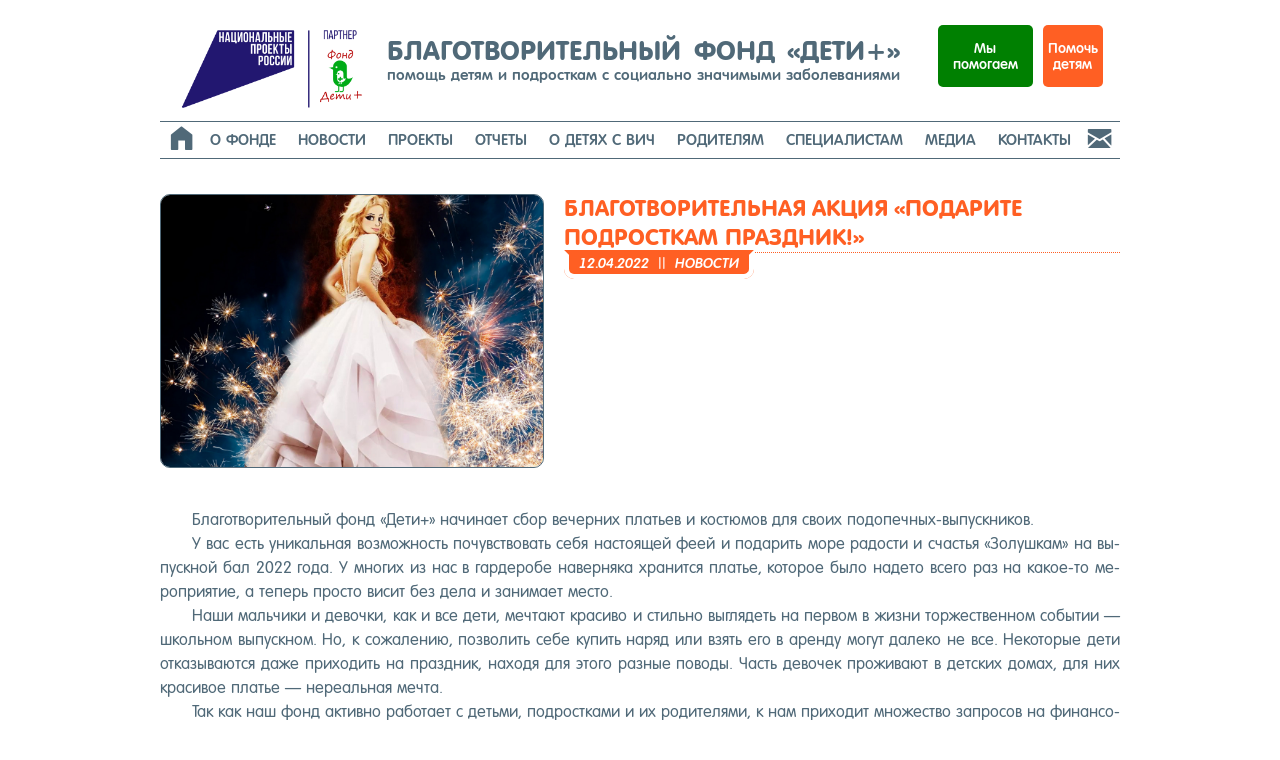

--- FILE ---
content_type: text/html; charset=UTF-8
request_url: https://childrenplus.ru/bf_news/blagotvoritelnaya-aktsiya-podarite-podrostkam-prazdnik/
body_size: 20675
content:
<!DOCTYPE html>
<html lang="ru-RU">

<head>
	<meta charset="UTF-8">
	<meta name="viewport" content="width=device-width, initial-scale=1">
	<link rel="profile" href="http://gmpg.org/xfn/11">

	<title>Благотворительная акция «Подарите подросткам праздник!» &#8211; БЛАГОТВОРИТЕЛЬНЫЙ ФОНД «ДЕТИ+»</title>
<script id="yookassa-own-payment-methods-head">
window.yookassaOwnPaymentMethods = ["yookassa_widget"];
</script>
<meta name='robots' content='max-image-preview:large' />
<link rel='dns-prefetch' href='//childrenplus.ru' />
<link rel='dns-prefetch' href='//cdn.mixplat.ru' />
<link rel='dns-prefetch' href='//widgets.mixplat.ru' />
<link rel='dns-prefetch' href='//www.googletagmanager.com' />
<link rel='dns-prefetch' href='//ajax.googleapis.com' />
<link rel="alternate" type="application/rss+xml" title="БЛАГОТВОРИТЕЛЬНЫЙ ФОНД «ДЕТИ+» &raquo; Лента" href="https://childrenplus.ru/feed/" />
<link rel="alternate" type="application/rss+xml" title="БЛАГОТВОРИТЕЛЬНЫЙ ФОНД «ДЕТИ+» &raquo; Лента комментариев" href="https://childrenplus.ru/comments/feed/" />
<link rel="alternate" title="oEmbed (JSON)" type="application/json+oembed" href="https://childrenplus.ru/wp-json/oembed/1.0/embed?url=https%3A%2F%2Fchildrenplus.ru%2Fbf_news%2Fblagotvoritelnaya-aktsiya-podarite-podrostkam-prazdnik%2F" />
<link rel="alternate" title="oEmbed (XML)" type="text/xml+oembed" href="https://childrenplus.ru/wp-json/oembed/1.0/embed?url=https%3A%2F%2Fchildrenplus.ru%2Fbf_news%2Fblagotvoritelnaya-aktsiya-podarite-podrostkam-prazdnik%2F&#038;format=xml" />
<style id='wp-img-auto-sizes-contain-inline-css' type='text/css'>
img:is([sizes=auto i],[sizes^="auto," i]){contain-intrinsic-size:3000px 1500px}
/*# sourceURL=wp-img-auto-sizes-contain-inline-css */
</style>
<link rel='stylesheet' id='cf7ic_style-css' href='https://childrenplus.ru/wp-content/plugins/contact-form-7-image-captcha/css/cf7ic-style.css?ver=3.3.7' type='text/css' media='all' />
<style id='wp-emoji-styles-inline-css' type='text/css'>

	img.wp-smiley, img.emoji {
		display: inline !important;
		border: none !important;
		box-shadow: none !important;
		height: 1em !important;
		width: 1em !important;
		margin: 0 0.07em !important;
		vertical-align: -0.1em !important;
		background: none !important;
		padding: 0 !important;
	}
/*# sourceURL=wp-emoji-styles-inline-css */
</style>
<style id='wp-block-library-inline-css' type='text/css'>
:root{--wp-block-synced-color:#7a00df;--wp-block-synced-color--rgb:122,0,223;--wp-bound-block-color:var(--wp-block-synced-color);--wp-editor-canvas-background:#ddd;--wp-admin-theme-color:#007cba;--wp-admin-theme-color--rgb:0,124,186;--wp-admin-theme-color-darker-10:#006ba1;--wp-admin-theme-color-darker-10--rgb:0,107,160.5;--wp-admin-theme-color-darker-20:#005a87;--wp-admin-theme-color-darker-20--rgb:0,90,135;--wp-admin-border-width-focus:2px}@media (min-resolution:192dpi){:root{--wp-admin-border-width-focus:1.5px}}.wp-element-button{cursor:pointer}:root .has-very-light-gray-background-color{background-color:#eee}:root .has-very-dark-gray-background-color{background-color:#313131}:root .has-very-light-gray-color{color:#eee}:root .has-very-dark-gray-color{color:#313131}:root .has-vivid-green-cyan-to-vivid-cyan-blue-gradient-background{background:linear-gradient(135deg,#00d084,#0693e3)}:root .has-purple-crush-gradient-background{background:linear-gradient(135deg,#34e2e4,#4721fb 50%,#ab1dfe)}:root .has-hazy-dawn-gradient-background{background:linear-gradient(135deg,#faaca8,#dad0ec)}:root .has-subdued-olive-gradient-background{background:linear-gradient(135deg,#fafae1,#67a671)}:root .has-atomic-cream-gradient-background{background:linear-gradient(135deg,#fdd79a,#004a59)}:root .has-nightshade-gradient-background{background:linear-gradient(135deg,#330968,#31cdcf)}:root .has-midnight-gradient-background{background:linear-gradient(135deg,#020381,#2874fc)}:root{--wp--preset--font-size--normal:16px;--wp--preset--font-size--huge:42px}.has-regular-font-size{font-size:1em}.has-larger-font-size{font-size:2.625em}.has-normal-font-size{font-size:var(--wp--preset--font-size--normal)}.has-huge-font-size{font-size:var(--wp--preset--font-size--huge)}.has-text-align-center{text-align:center}.has-text-align-left{text-align:left}.has-text-align-right{text-align:right}.has-fit-text{white-space:nowrap!important}#end-resizable-editor-section{display:none}.aligncenter{clear:both}.items-justified-left{justify-content:flex-start}.items-justified-center{justify-content:center}.items-justified-right{justify-content:flex-end}.items-justified-space-between{justify-content:space-between}.screen-reader-text{border:0;clip-path:inset(50%);height:1px;margin:-1px;overflow:hidden;padding:0;position:absolute;width:1px;word-wrap:normal!important}.screen-reader-text:focus{background-color:#ddd;clip-path:none;color:#444;display:block;font-size:1em;height:auto;left:5px;line-height:normal;padding:15px 23px 14px;text-decoration:none;top:5px;width:auto;z-index:100000}html :where(.has-border-color){border-style:solid}html :where([style*=border-top-color]){border-top-style:solid}html :where([style*=border-right-color]){border-right-style:solid}html :where([style*=border-bottom-color]){border-bottom-style:solid}html :where([style*=border-left-color]){border-left-style:solid}html :where([style*=border-width]){border-style:solid}html :where([style*=border-top-width]){border-top-style:solid}html :where([style*=border-right-width]){border-right-style:solid}html :where([style*=border-bottom-width]){border-bottom-style:solid}html :where([style*=border-left-width]){border-left-style:solid}html :where(img[class*=wp-image-]){height:auto;max-width:100%}:where(figure){margin:0 0 1em}html :where(.is-position-sticky){--wp-admin--admin-bar--position-offset:var(--wp-admin--admin-bar--height,0px)}@media screen and (max-width:600px){html :where(.is-position-sticky){--wp-admin--admin-bar--position-offset:0px}}

/*# sourceURL=wp-block-library-inline-css */
</style><style id='wp-block-paragraph-inline-css' type='text/css'>
.is-small-text{font-size:.875em}.is-regular-text{font-size:1em}.is-large-text{font-size:2.25em}.is-larger-text{font-size:3em}.has-drop-cap:not(:focus):first-letter{float:left;font-size:8.4em;font-style:normal;font-weight:100;line-height:.68;margin:.05em .1em 0 0;text-transform:uppercase}body.rtl .has-drop-cap:not(:focus):first-letter{float:none;margin-left:.1em}p.has-drop-cap.has-background{overflow:hidden}:root :where(p.has-background){padding:1.25em 2.375em}:where(p.has-text-color:not(.has-link-color)) a{color:inherit}p.has-text-align-left[style*="writing-mode:vertical-lr"],p.has-text-align-right[style*="writing-mode:vertical-rl"]{rotate:180deg}
/*# sourceURL=https://childrenplus.ru/wp-includes/blocks/paragraph/style.min.css */
</style>
<link rel='stylesheet' id='wc-blocks-style-css' href='https://childrenplus.ru/wp-content/plugins/woocommerce/assets/client/blocks/wc-blocks.css?ver=wc-10.4.3' type='text/css' media='all' />
<style id='global-styles-inline-css' type='text/css'>
:root{--wp--preset--aspect-ratio--square: 1;--wp--preset--aspect-ratio--4-3: 4/3;--wp--preset--aspect-ratio--3-4: 3/4;--wp--preset--aspect-ratio--3-2: 3/2;--wp--preset--aspect-ratio--2-3: 2/3;--wp--preset--aspect-ratio--16-9: 16/9;--wp--preset--aspect-ratio--9-16: 9/16;--wp--preset--color--black: #000000;--wp--preset--color--cyan-bluish-gray: #abb8c3;--wp--preset--color--white: #ffffff;--wp--preset--color--pale-pink: #f78da7;--wp--preset--color--vivid-red: #cf2e2e;--wp--preset--color--luminous-vivid-orange: #ff6900;--wp--preset--color--luminous-vivid-amber: #fcb900;--wp--preset--color--light-green-cyan: #7bdcb5;--wp--preset--color--vivid-green-cyan: #00d084;--wp--preset--color--pale-cyan-blue: #8ed1fc;--wp--preset--color--vivid-cyan-blue: #0693e3;--wp--preset--color--vivid-purple: #9b51e0;--wp--preset--color--bbp-white-100: #ffffff;--wp--preset--color--bbp-black-100: #000000;--wp--preset--gradient--vivid-cyan-blue-to-vivid-purple: linear-gradient(135deg,rgb(6,147,227) 0%,rgb(155,81,224) 100%);--wp--preset--gradient--light-green-cyan-to-vivid-green-cyan: linear-gradient(135deg,rgb(122,220,180) 0%,rgb(0,208,130) 100%);--wp--preset--gradient--luminous-vivid-amber-to-luminous-vivid-orange: linear-gradient(135deg,rgb(252,185,0) 0%,rgb(255,105,0) 100%);--wp--preset--gradient--luminous-vivid-orange-to-vivid-red: linear-gradient(135deg,rgb(255,105,0) 0%,rgb(207,46,46) 100%);--wp--preset--gradient--very-light-gray-to-cyan-bluish-gray: linear-gradient(135deg,rgb(238,238,238) 0%,rgb(169,184,195) 100%);--wp--preset--gradient--cool-to-warm-spectrum: linear-gradient(135deg,rgb(74,234,220) 0%,rgb(151,120,209) 20%,rgb(207,42,186) 40%,rgb(238,44,130) 60%,rgb(251,105,98) 80%,rgb(254,248,76) 100%);--wp--preset--gradient--blush-light-purple: linear-gradient(135deg,rgb(255,206,236) 0%,rgb(152,150,240) 100%);--wp--preset--gradient--blush-bordeaux: linear-gradient(135deg,rgb(254,205,165) 0%,rgb(254,45,45) 50%,rgb(107,0,62) 100%);--wp--preset--gradient--luminous-dusk: linear-gradient(135deg,rgb(255,203,112) 0%,rgb(199,81,192) 50%,rgb(65,88,208) 100%);--wp--preset--gradient--pale-ocean: linear-gradient(135deg,rgb(255,245,203) 0%,rgb(182,227,212) 50%,rgb(51,167,181) 100%);--wp--preset--gradient--electric-grass: linear-gradient(135deg,rgb(202,248,128) 0%,rgb(113,206,126) 100%);--wp--preset--gradient--midnight: linear-gradient(135deg,rgb(2,3,129) 0%,rgb(40,116,252) 100%);--wp--preset--font-size--small: 13px;--wp--preset--font-size--medium: 20px;--wp--preset--font-size--large: 36px;--wp--preset--font-size--x-large: 42px;--wp--preset--spacing--20: 0.44rem;--wp--preset--spacing--30: 0.67rem;--wp--preset--spacing--40: 1rem;--wp--preset--spacing--50: 1.5rem;--wp--preset--spacing--60: 2.25rem;--wp--preset--spacing--70: 3.38rem;--wp--preset--spacing--80: 5.06rem;--wp--preset--shadow--natural: 6px 6px 9px rgba(0, 0, 0, 0.2);--wp--preset--shadow--deep: 12px 12px 50px rgba(0, 0, 0, 0.4);--wp--preset--shadow--sharp: 6px 6px 0px rgba(0, 0, 0, 0.2);--wp--preset--shadow--outlined: 6px 6px 0px -3px rgb(255, 255, 255), 6px 6px rgb(0, 0, 0);--wp--preset--shadow--crisp: 6px 6px 0px rgb(0, 0, 0);}:where(.is-layout-flex){gap: 0.5em;}:where(.is-layout-grid){gap: 0.5em;}body .is-layout-flex{display: flex;}.is-layout-flex{flex-wrap: wrap;align-items: center;}.is-layout-flex > :is(*, div){margin: 0;}body .is-layout-grid{display: grid;}.is-layout-grid > :is(*, div){margin: 0;}:where(.wp-block-columns.is-layout-flex){gap: 2em;}:where(.wp-block-columns.is-layout-grid){gap: 2em;}:where(.wp-block-post-template.is-layout-flex){gap: 1.25em;}:where(.wp-block-post-template.is-layout-grid){gap: 1.25em;}.has-black-color{color: var(--wp--preset--color--black) !important;}.has-cyan-bluish-gray-color{color: var(--wp--preset--color--cyan-bluish-gray) !important;}.has-white-color{color: var(--wp--preset--color--white) !important;}.has-pale-pink-color{color: var(--wp--preset--color--pale-pink) !important;}.has-vivid-red-color{color: var(--wp--preset--color--vivid-red) !important;}.has-luminous-vivid-orange-color{color: var(--wp--preset--color--luminous-vivid-orange) !important;}.has-luminous-vivid-amber-color{color: var(--wp--preset--color--luminous-vivid-amber) !important;}.has-light-green-cyan-color{color: var(--wp--preset--color--light-green-cyan) !important;}.has-vivid-green-cyan-color{color: var(--wp--preset--color--vivid-green-cyan) !important;}.has-pale-cyan-blue-color{color: var(--wp--preset--color--pale-cyan-blue) !important;}.has-vivid-cyan-blue-color{color: var(--wp--preset--color--vivid-cyan-blue) !important;}.has-vivid-purple-color{color: var(--wp--preset--color--vivid-purple) !important;}.has-black-background-color{background-color: var(--wp--preset--color--black) !important;}.has-cyan-bluish-gray-background-color{background-color: var(--wp--preset--color--cyan-bluish-gray) !important;}.has-white-background-color{background-color: var(--wp--preset--color--white) !important;}.has-pale-pink-background-color{background-color: var(--wp--preset--color--pale-pink) !important;}.has-vivid-red-background-color{background-color: var(--wp--preset--color--vivid-red) !important;}.has-luminous-vivid-orange-background-color{background-color: var(--wp--preset--color--luminous-vivid-orange) !important;}.has-luminous-vivid-amber-background-color{background-color: var(--wp--preset--color--luminous-vivid-amber) !important;}.has-light-green-cyan-background-color{background-color: var(--wp--preset--color--light-green-cyan) !important;}.has-vivid-green-cyan-background-color{background-color: var(--wp--preset--color--vivid-green-cyan) !important;}.has-pale-cyan-blue-background-color{background-color: var(--wp--preset--color--pale-cyan-blue) !important;}.has-vivid-cyan-blue-background-color{background-color: var(--wp--preset--color--vivid-cyan-blue) !important;}.has-vivid-purple-background-color{background-color: var(--wp--preset--color--vivid-purple) !important;}.has-black-border-color{border-color: var(--wp--preset--color--black) !important;}.has-cyan-bluish-gray-border-color{border-color: var(--wp--preset--color--cyan-bluish-gray) !important;}.has-white-border-color{border-color: var(--wp--preset--color--white) !important;}.has-pale-pink-border-color{border-color: var(--wp--preset--color--pale-pink) !important;}.has-vivid-red-border-color{border-color: var(--wp--preset--color--vivid-red) !important;}.has-luminous-vivid-orange-border-color{border-color: var(--wp--preset--color--luminous-vivid-orange) !important;}.has-luminous-vivid-amber-border-color{border-color: var(--wp--preset--color--luminous-vivid-amber) !important;}.has-light-green-cyan-border-color{border-color: var(--wp--preset--color--light-green-cyan) !important;}.has-vivid-green-cyan-border-color{border-color: var(--wp--preset--color--vivid-green-cyan) !important;}.has-pale-cyan-blue-border-color{border-color: var(--wp--preset--color--pale-cyan-blue) !important;}.has-vivid-cyan-blue-border-color{border-color: var(--wp--preset--color--vivid-cyan-blue) !important;}.has-vivid-purple-border-color{border-color: var(--wp--preset--color--vivid-purple) !important;}.has-vivid-cyan-blue-to-vivid-purple-gradient-background{background: var(--wp--preset--gradient--vivid-cyan-blue-to-vivid-purple) !important;}.has-light-green-cyan-to-vivid-green-cyan-gradient-background{background: var(--wp--preset--gradient--light-green-cyan-to-vivid-green-cyan) !important;}.has-luminous-vivid-amber-to-luminous-vivid-orange-gradient-background{background: var(--wp--preset--gradient--luminous-vivid-amber-to-luminous-vivid-orange) !important;}.has-luminous-vivid-orange-to-vivid-red-gradient-background{background: var(--wp--preset--gradient--luminous-vivid-orange-to-vivid-red) !important;}.has-very-light-gray-to-cyan-bluish-gray-gradient-background{background: var(--wp--preset--gradient--very-light-gray-to-cyan-bluish-gray) !important;}.has-cool-to-warm-spectrum-gradient-background{background: var(--wp--preset--gradient--cool-to-warm-spectrum) !important;}.has-blush-light-purple-gradient-background{background: var(--wp--preset--gradient--blush-light-purple) !important;}.has-blush-bordeaux-gradient-background{background: var(--wp--preset--gradient--blush-bordeaux) !important;}.has-luminous-dusk-gradient-background{background: var(--wp--preset--gradient--luminous-dusk) !important;}.has-pale-ocean-gradient-background{background: var(--wp--preset--gradient--pale-ocean) !important;}.has-electric-grass-gradient-background{background: var(--wp--preset--gradient--electric-grass) !important;}.has-midnight-gradient-background{background: var(--wp--preset--gradient--midnight) !important;}.has-small-font-size{font-size: var(--wp--preset--font-size--small) !important;}.has-medium-font-size{font-size: var(--wp--preset--font-size--medium) !important;}.has-large-font-size{font-size: var(--wp--preset--font-size--large) !important;}.has-x-large-font-size{font-size: var(--wp--preset--font-size--x-large) !important;}
/*# sourceURL=global-styles-inline-css */
</style>

<style id='classic-theme-styles-inline-css' type='text/css'>
/*! This file is auto-generated */
.wp-block-button__link{color:#fff;background-color:#32373c;border-radius:9999px;box-shadow:none;text-decoration:none;padding:calc(.667em + 2px) calc(1.333em + 2px);font-size:1.125em}.wp-block-file__button{background:#32373c;color:#fff;text-decoration:none}
/*# sourceURL=/wp-includes/css/classic-themes.min.css */
</style>
<link rel='stylesheet' id='bg_rutube_styles-css' href='https://childrenplus.ru/wp-content/plugins/bg-rutube-embed/css/bg_rutube.css?ver=1.6.3' type='text/css' media='all' />
<link rel='stylesheet' id='cf7-styler-css' href='https://childrenplus.ru/wp-content/plugins/cf7-styler/public/css/cf7-customizer-public.css?ver=1.0.01768866640' type='text/css' media='all' />
<link rel='stylesheet' id='pure-css-css' href='https://childrenplus.ru/wp-content/plugins/cf7-views/assets/css/pure-min.css?ver=6.9' type='text/css' media='all' />
<link rel='stylesheet' id='pure-grid-css-css' href='https://childrenplus.ru/wp-content/plugins/cf7-views/assets/css/grids-responsive-min.css?ver=6.9' type='text/css' media='all' />
<link rel='stylesheet' id='cf7-views-front-css' href='https://childrenplus.ru/wp-content/plugins/cf7-views/assets/css/cf7-views-display.css?ver=6.9' type='text/css' media='all' />
<link rel='stylesheet' id='contact-form-7-css' href='https://childrenplus.ru/wp-content/plugins/contact-form-7/includes/css/styles.css?ver=6.1.4' type='text/css' media='all' />
<link rel='stylesheet' id='leyka-new-templates-styles-css' href='https://childrenplus.ru/wp-content/plugins/leyka/assets/css/public.css?ver=3.32' type='text/css' media='all' />
<style id='leyka-new-templates-styles-inline-css' type='text/css'>

:root {
	--leyka-ext-engagement-banner-color-main: #F38D04;
	--leyka-ext-engagement-banner-color-main-op10: #F38D041A;
	--leyka-ext-engagement-banner-color-background: #FDD39B;
	--leyka-ext-engagement-banner-color-caption: #FDD39B;
	--leyka-ext-engagement-banner-color-text: #1B1A18;
}
        

:root {
	--leyka-ext-example-color-main: #F38D04;
	--leyka-ext-example-color-main-op10: #F38D041A;
	--leyka-ext-example-color-background: #FDD39B;
	--leyka-ext-example-color-caption: #FDD39B;
	--leyka-ext-example-color-text: #1B1A18;
}
        

:root {
	--leyka-ext-support-packages-color-main: #F38D04;
	--leyka-ext-support-packages-color-main-op10: #F38D041A;
	--leyka-ext-support-packages-color-background: #ffffff;
	--leyka-ext-support-packages-color-caption: #ffffff;
	--leyka-ext-support-packages-color-text: #000000;
}
        
/*# sourceURL=leyka-new-templates-styles-inline-css */
</style>
<link rel='stylesheet' id='leyka-plugin-styles-css' href='https://childrenplus.ru/wp-content/plugins/leyka/css/public.css?ver=3.32' type='text/css' media='all' />
<link rel='stylesheet' id='mihdan-lite-youtube-embed-css' href='https://childrenplus.ru/wp-content/plugins/mihdan-lite-youtube-embed/assets/dist/css/frontend.css?ver=1.8.0.3' type='text/css' media='all' />
<link rel='stylesheet' id='cf7p-front-css-css' href='https://childrenplus.ru/wp-content/plugins/polls-for-contact-form-7/assets/css/front-style.css?ver=1.7' type='text/css' media='all' />
<link rel='stylesheet' id='sfwppa-public-style-css' href='https://childrenplus.ru/wp-content/plugins/styles-for-wp-pagenavi-addon/assets/css/sfwppa-style.css?ver=1.2.4' type='text/css' media='all' />
<link rel='stylesheet' id='woocommerce-layout-css' href='https://childrenplus.ru/wp-content/plugins/woocommerce/assets/css/woocommerce-layout.css?ver=10.4.3' type='text/css' media='all' />
<link rel='stylesheet' id='woocommerce-smallscreen-css' href='https://childrenplus.ru/wp-content/plugins/woocommerce/assets/css/woocommerce-smallscreen.css?ver=10.4.3' type='text/css' media='only screen and (max-width: 768px)' />
<link rel='stylesheet' id='woocommerce-general-css' href='https://childrenplus.ru/wp-content/plugins/woocommerce/assets/css/woocommerce.css?ver=10.4.3' type='text/css' media='all' />
<style id='woocommerce-inline-inline-css' type='text/css'>
.woocommerce form .form-row .required { visibility: visible; }
/*# sourceURL=woocommerce-inline-inline-css */
</style>
<link rel='stylesheet' id='flexslider-css' href='https://childrenplus.ru/wp-content/plugins/flexslider-hg/css/flexslider.css?ver=6.9' type='text/css' media='all' />
<link rel='stylesheet' id='jquery-ui-style-css' href='https://ajax.googleapis.com/ajax/libs/jqueryui/1.11.4/themes/ui-darkness/jquery-ui.css?ver=1.11.4' type='text/css' media='all' />
<link rel='stylesheet' id='jquery-fancybox-min-css' href='https://childrenplus.ru/CSS/fancybox/source/jquery.fancybox.min.css?ver=6.9' type='text/css' media='all' />
<link rel='stylesheet' id='faith-style-css' href='https://childrenplus.ru/wp-content/themes/faith-child/style.css?ver=1.0.10.1588443923' type='text/css' media='all' />
<style id='faith-style-inline-css' type='text/css'>

		/* Custom Header Background Color */
		:root {
			--faith-special-background-color: #ffffff;
		}

		/* Custom Footer Background Color */
		:root {
			--faith-footer-background-color: #506978;
		}

		/* Custom Link Color */
		:root {
			--faith-link-color: #506978;
		}

		/* Custom Link:hover Color */
		:root {
			--faith-link-color-hover: #ffffff;
		}

		/* Custom Main Text Color */
		:root {
			--faith-primary-text-color: #506978
		}
/*# sourceURL=faith-style-inline-css */
</style>
<link rel='stylesheet' id='ilovewp-icomoon-css' href='https://childrenplus.ru/wp-content/themes/faith/css/icomoon.css?ver=1.0.10.1588443923' type='text/css' media='all' />
<link rel='stylesheet' id='wpzoom-social-icons-socicon-css' href='https://childrenplus.ru/wp-content/plugins/social-icons-widget-by-wpzoom/assets/css/wpzoom-socicon.css?ver=1765378805' type='text/css' media='all' />
<link rel='stylesheet' id='wpzoom-social-icons-genericons-css' href='https://childrenplus.ru/wp-content/plugins/social-icons-widget-by-wpzoom/assets/css/genericons.css?ver=1765378805' type='text/css' media='all' />
<link rel='stylesheet' id='wpzoom-social-icons-academicons-css' href='https://childrenplus.ru/wp-content/plugins/social-icons-widget-by-wpzoom/assets/css/academicons.min.css?ver=1765378805' type='text/css' media='all' />
<link rel='stylesheet' id='wpzoom-social-icons-font-awesome-3-css' href='https://childrenplus.ru/wp-content/plugins/social-icons-widget-by-wpzoom/assets/css/font-awesome-3.min.css?ver=1765378805' type='text/css' media='all' />
<link rel='stylesheet' id='dashicons-css' href='https://childrenplus.ru/wp-includes/css/dashicons.min.css?ver=6.9' type='text/css' media='all' />
<link rel='stylesheet' id='wpzoom-social-icons-styles-css' href='https://childrenplus.ru/wp-content/plugins/social-icons-widget-by-wpzoom/assets/css/wpzoom-social-icons-styles.css?ver=1765378805' type='text/css' media='all' />
<link rel='stylesheet' id='uacf7-frontend-style-css' href='https://childrenplus.ru/wp-content/plugins/ultimate-addons-for-contact-form-7/assets/css/uacf7-frontend.css?ver=6.9' type='text/css' media='all' />
<link rel='stylesheet' id='uacf7-form-style-css' href='https://childrenplus.ru/wp-content/plugins/ultimate-addons-for-contact-form-7/assets/css/form-style.css?ver=6.9' type='text/css' media='all' />
<link rel='stylesheet' id='uacf7-column-css' href='https://childrenplus.ru/wp-content/plugins/ultimate-addons-for-contact-form-7/addons/column/grid/columns.css?ver=6.9' type='text/css' media='all' />
<link rel='stylesheet' id='uacf7-multistep-style-css' href='https://childrenplus.ru/wp-content/plugins/ultimate-addons-for-contact-form-7/addons/multistep/assets/css/multistep.css?ver=6.9' type='text/css' media='all' />
<link rel='stylesheet' id='wp-pagenavi-css' href='https://childrenplus.ru/wp-content/plugins/wp-pagenavi/pagenavi-css.css?ver=2.70' type='text/css' media='all' />
<link rel='stylesheet' id='tablepress-datatables-buttons-css' href='https://childrenplus.ru/wp-content/plugins/tablepress-datatables-buttons/css/buttons.dataTables.min.css?ver=1.5' type='text/css' media='all' />
<link rel='stylesheet' id='tablepress-default-css' href='https://childrenplus.ru/wp-content/plugins/tablepress/css/build/default.css?ver=3.2.6' type='text/css' media='all' />
<link rel='stylesheet' id='dr-style-css' href='https://childrenplus.ru/wp-content/plugins/disable-recaptcha-cf7/assets/css/dr.css?ver=1768866640' type='text/css' media='all' />
<link rel='stylesheet' id='custom-child-style-css' href='https://childrenplus.ru/wp-content/themes/faith-child/custom-style.css?ver=1.0.10.1588443923' type='text/css' media='all' />
<link rel='stylesheet' id='custom-mobile-child-style-css' href='https://childrenplus.ru/wp-content/themes/faith-child/custom-mobile-style.css?ver=1.0.10.1588443923' type='text/css' media='all' />
<link rel='stylesheet' id='bf-woocommerce-css' href='https://childrenplus.ru/wp-content/themes/faith-child/woocommerce/woocommerce.css?ver=1.0.10.1588443923' type='text/css' media='all' />
<link rel='preload' as='font'  id='wpzoom-social-icons-font-academicons-woff2-css' href='https://childrenplus.ru/wp-content/plugins/social-icons-widget-by-wpzoom/assets/font/academicons.woff2?v=1.9.2'  type='font/woff2' crossorigin />
<link rel='preload' as='font'  id='wpzoom-social-icons-font-fontawesome-3-woff2-css' href='https://childrenplus.ru/wp-content/plugins/social-icons-widget-by-wpzoom/assets/font/fontawesome-webfont.woff2?v=4.7.0'  type='font/woff2' crossorigin />
<link rel='preload' as='font'  id='wpzoom-social-icons-font-genericons-woff-css' href='https://childrenplus.ru/wp-content/plugins/social-icons-widget-by-wpzoom/assets/font/Genericons.woff'  type='font/woff' crossorigin />
<link rel='preload' as='font'  id='wpzoom-social-icons-font-socicon-woff2-css' href='https://childrenplus.ru/wp-content/plugins/social-icons-widget-by-wpzoom/assets/font/socicon.woff2?v=4.5.3'  type='font/woff2' crossorigin />
<link rel='stylesheet' id='wapf-frontend-css' href='https://childrenplus.ru/wp-content/plugins/advanced-product-fields-for-woocommerce-pro/assets/css/frontend.min.css?ver=2.7.3' type='text/css' media='all' />
<link rel='stylesheet' id='wapf-dropzone-css' href='https://childrenplus.ru/wp-content/plugins/advanced-product-fields-for-woocommerce-pro/assets/css/dropzone.min.css?ver=2.7.3' type='text/css' media='all' />
<link rel='stylesheet' id='bar_styles-css' href='https://childrenplus.ru/wp-content/plugins/skt-skill-bar/skill_bar/bar/sbar.css?ver=2.6' type='text/css' media='' />
<link rel='stylesheet' id='circle_styles-css' href='https://childrenplus.ru/wp-content/plugins/skt-skill-bar/skill_bar/circle/jquery.easy-pie-chart.css?ver=2.6' type='text/css' media='' />
<link rel='stylesheet' id='skt_verticleline_css-css' href='https://childrenplus.ru/wp-content/plugins/skt-skill-bar/skill_bar/css/custom.css?ver=2.6' type='text/css' media='' />
<script type="text/javascript" src="https://childrenplus.ru/wp-includes/js/jquery/jquery.min.js?ver=3.7.1" id="jquery-core-js"></script>
<script type="text/javascript" src="https://childrenplus.ru/wp-includes/js/jquery/jquery-migrate.min.js?ver=3.4.1" id="jquery-migrate-js"></script>
<script type="text/javascript" src="https://childrenplus.ru/wp-content/plugins/elex-woo-flexible-pricing/assets/js/plugin-scripts.js?ver=10.4.3" id="elex-cpp-custom-jquery-js"></script>
<script type="text/javascript" src="https://childrenplus.ru/wp-content/plugins/elex-woo-flexible-pricing/assets/js/ajax-add-to-cart.js?ver=10.4.3" id="woocommerce-ajax-add-to-cart-js"></script>
<script type="text/javascript" src="https://cdn.mixplat.ru/widget/v3/widget.js?ver=3.32.001" id="leyka-mixplat-widget-js"></script>
<script type="text/javascript" src="https://childrenplus.ru/wp-content/plugins/leyka/gateways/mixplat/js/leyka.mixplat.js?ver=3.32.001" id="leyka-mixplat-js"></script>
<script type="text/javascript" async="async" src="https://widgets.mixplat.ru/lMonitor/196205/monitor.js?ver=3.32.001" id="leyka-mixplat-wloader-js"></script>
<script type="text/javascript" id="cf7p-front-script-js-extra">
/* <![CDATA[ */
var custom_call = {"ajaxurl":"https://childrenplus.ru/wp-admin/admin-ajax.php"};
//# sourceURL=cf7p-front-script-js-extra
/* ]]> */
</script>
<script type="text/javascript" src="https://childrenplus.ru/wp-content/plugins/polls-for-contact-form-7/assets/js/front-script.js?ver=1.7" id="cf7p-front-script-js"></script>
<script type="text/javascript" src="https://childrenplus.ru/wp-content/plugins/woocommerce/assets/js/jquery-blockui/jquery.blockUI.min.js?ver=2.7.0-wc.10.4.3" id="wc-jquery-blockui-js" defer="defer" data-wp-strategy="defer"></script>
<script type="text/javascript" id="wc-add-to-cart-js-extra">
/* <![CDATA[ */
var wc_add_to_cart_params = {"ajax_url":"/wp-admin/admin-ajax.php","wc_ajax_url":"/?wc-ajax=%%endpoint%%","i18n_view_cart":"\u041f\u0440\u043e\u0441\u043c\u043e\u0442\u0440 \u043a\u043e\u0440\u0437\u0438\u043d\u044b","cart_url":"https://childrenplus.ru/cart/","is_cart":"","cart_redirect_after_add":"no"};
//# sourceURL=wc-add-to-cart-js-extra
/* ]]> */
</script>
<script type="text/javascript" src="https://childrenplus.ru/wp-content/plugins/woocommerce/assets/js/frontend/add-to-cart.min.js?ver=10.4.3" id="wc-add-to-cart-js" defer="defer" data-wp-strategy="defer"></script>
<script type="text/javascript" src="https://childrenplus.ru/wp-content/plugins/woocommerce/assets/js/js-cookie/js.cookie.min.js?ver=2.1.4-wc.10.4.3" id="wc-js-cookie-js" defer="defer" data-wp-strategy="defer"></script>
<script type="text/javascript" id="woocommerce-js-extra">
/* <![CDATA[ */
var woocommerce_params = {"ajax_url":"/wp-admin/admin-ajax.php","wc_ajax_url":"/?wc-ajax=%%endpoint%%","i18n_password_show":"\u041f\u043e\u043a\u0430\u0437\u0430\u0442\u044c \u043f\u0430\u0440\u043e\u043b\u044c","i18n_password_hide":"\u0421\u043a\u0440\u044b\u0442\u044c \u043f\u0430\u0440\u043e\u043b\u044c"};
//# sourceURL=woocommerce-js-extra
/* ]]> */
</script>
<script type="text/javascript" src="https://childrenplus.ru/wp-content/plugins/woocommerce/assets/js/frontend/woocommerce.min.js?ver=10.4.3" id="woocommerce-js" defer="defer" data-wp-strategy="defer"></script>
<script type="text/javascript" src="https://childrenplus.ru/wp-content/plugins/woocommerce/assets/js/flexslider/jquery.flexslider.min.js?ver=2.7.2-wc.10.4.3" id="wc-flexslider-js" defer="defer" data-wp-strategy="defer"></script>
<script type="text/javascript" src="https://childrenplus.ru/JS/fancybox/source/jquery.fancybox.js" id="jquery-fancybox-min-js"></script>
<script type="text/javascript" src="https://childrenplus.ru/JS/Russian-Hyphenation/jquery.hyphen.ru.min.js" id="jquery-hyphen-ru-js"></script>
<script type="text/javascript" src="https://childrenplus.ru/JS/device.js" id="device-define-js"></script>
<script type="text/javascript" id="ajax_comment-js-extra">
/* <![CDATA[ */
var misha_ajax_comment_params = {"ajaxurl":"https://childrenplus.ru/wp-admin/admin-ajax.php"};
//# sourceURL=ajax_comment-js-extra
/* ]]> */
</script>
<script type="text/javascript" src="https://childrenplus.ru/JS/ajax-comment.js?ver=6.9" id="ajax_comment-js"></script>
<script type="text/javascript" src="https://childrenplus.ru/wp-content/themes/faith/js/superfish.min.js?ver=1" id="jquery-superfish-js"></script>
<script type="text/javascript" src="https://childrenplus.ru/wp-content/themes/faith/js/jquery.flexslider-min.js?ver=1" id="jquery-flexslider-js"></script>

<!-- Сниппет тегов Google (gtag.js), добавленный Site Kit -->
<!-- Сниппет Google Analytics добавлен с помощью Site Kit -->
<script type="text/javascript" src="https://www.googletagmanager.com/gtag/js?id=GT-WBZTGNL" id="google_gtagjs-js" async></script>
<script type="text/javascript" id="google_gtagjs-js-after">
/* <![CDATA[ */
window.dataLayer = window.dataLayer || [];function gtag(){dataLayer.push(arguments);}
gtag("set","linker",{"domains":["childrenplus.ru"]});
gtag("js", new Date());
gtag("set", "developer_id.dZTNiMT", true);
gtag("config", "GT-WBZTGNL");
//# sourceURL=google_gtagjs-js-after
/* ]]> */
</script>
<script type="text/javascript" id="ajax-test-js-extra">
/* <![CDATA[ */
var the_ajax_script = {"ajaxurl":"https://childrenplus.ru/wp-admin/admin-ajax.php","elex_wfp_variation_nonce_token":"1a202790ad"};
//# sourceURL=ajax-test-js-extra
/* ]]> */
</script>
<script type="text/javascript" src="https://childrenplus.ru/wp-content/plugins/elex-woo-flexible-pricing/assets/js/ajax-test.js?ver=10.4.3" id="ajax-test-js"></script>
<script type="text/javascript" src="https://childrenplus.ru/wp-content/plugins/skt-skill-bar/skill_bar/bar/jquery.appear.js?ver=2.6" id="bar_script-js"></script>
<script type="text/javascript" src="https://childrenplus.ru/wp-content/plugins/skt-skill-bar/skill_bar/circle/jquery.easy-pie-chart.js?ver=2.6" id="circle_script-js"></script>
<script type="text/javascript" src="https://childrenplus.ru/wp-content/plugins/skt-skill-bar/skill_bar/circle/custom.js?ver=2.6" id="circle_custom_script-js"></script>
<script type="text/javascript" src="https://childrenplus.ru/wp-content/plugins/skt-skill-bar/skill_bar/gage/justgage.js?ver=2.6" id="gage_script-js"></script>
<script type="text/javascript" src="https://childrenplus.ru/wp-content/plugins/skt-skill-bar/skill_bar/gage/raphael-2.1.4.min.js?ver=2.6" id="gage_raphael_script-js"></script>
<script type="text/javascript" src="https://childrenplus.ru/wp-content/plugins/skt-skill-bar/skill_bar/js/Chart.js?ver=2.6" id="chart-js-script-js"></script>
<script type="text/javascript" src="https://childrenplus.ru/wp-content/plugins/skt-skill-bar/skill_bar/js/chart.min.js?ver=2.6" id="chart.min.js-script-js"></script>
<link rel="https://api.w.org/" href="https://childrenplus.ru/wp-json/" /><link rel="alternate" title="JSON" type="application/json" href="https://childrenplus.ru/wp-json/wp/v2/bfnews/8980" /><link rel="EditURI" type="application/rsd+xml" title="RSD" href="https://childrenplus.ru/xmlrpc.php?rsd" />
<meta name="generator" content="WordPress 6.9" />
<meta name="generator" content="WooCommerce 10.4.3" />
<link rel='shortlink' href='https://childrenplus.ru/?p=8980' />
<link rel="canonical" href="https://childrenplus.ru/bf_news/blagotvoritelnaya-aktsiya-podarite-podrostkam-prazdnik/" />
<meta name="generator" content="Site Kit by Google 1.168.0" />
                <script>
                    document.documentElement.classList.add("leyka-js");
                </script>
                <style>
                    :root {
                        --color-main: 		#1db318;
                        --color-main-dark: 	#1aa316;
                        --color-main-light: #acebaa;
                    }
                </style>

                	<noscript><style>.woocommerce-product-gallery{ opacity: 1 !important; }</style></noscript>
	<link rel="icon" href="https://childrenplus.ru/wp-content/uploads/cropped-LOGO-80x80.png" sizes="32x32" />
<link rel="icon" href="https://childrenplus.ru/wp-content/uploads/cropped-LOGO.png" sizes="192x192" />
<link rel="apple-touch-icon" href="https://childrenplus.ru/wp-content/uploads/cropped-LOGO.png" />
<meta name="msapplication-TileImage" content="https://childrenplus.ru/wp-content/uploads/cropped-LOGO.png" />
	<!-- Yandex.Metrika counter -->
	<script type="text/javascript">
	(function(m, e, t, r, i, k, a) {
		m[i] = m[i] || function() {
			(m[i].a = m[i].a || []).push(arguments)
		};
		m[i].l = 1 * new Date();
		for (var j = 0; j < document.scripts.length; j++) {
			if (document.scripts[j].src === r) {
				return;
			}
		}
		k = e.createElement(t), a = e.getElementsByTagName(t)[0], k.async = 1, k.src = r, a.parentNode.insertBefore(k,
			a)
	})
	(window, document, "script", "https://mc.yandex.ru/metrika/tag.js", "ym");

	ym(91973745, "init", {
		clickmap: true,
		trackLinks: true,
		accurateTrackBounce: true,
		webvisor: true
	});
	</script>
	<noscript>
		<div><img src="https://mc.yandex.ru/watch/91973745" style="position:absolute; left:-9999px;" alt="" /></div>
	</noscript>
	<!-- /Yandex.Metrika counter -->
	<link rel='stylesheet' id='su-shortcodes-css' href='https://childrenplus.ru/wp-content/plugins/shortcodes-ultimate/includes/css/shortcodes.css?ver=7.4.7' type='text/css' media='all' />
<link rel='stylesheet' id='reset-ulsh-css' href='https://childrenplus.ru/wp-content/themes/faith-child/reset-ulsh.css?ver=1.0.10.1588443923' type='text/css' media='all' />
</head>

<body class="wp-singular bf_news-template-default single single-bf_news postid-8980 single-format-standard wp-custom-logo wp-embed-responsive wp-theme-faith wp-child-theme-faith-child theme-faith sfwppa-navi-style sfwppa- woocommerce-no-js page-header-default ">

	<div id="container">

		<a class="skip-link screen-reader-text" href="#site-main">Перейти к содержимому</a>
		<header class="site-header clearfix" role="banner">

			<div class="wrapper wrapper-header clearfix">

				<div class="site-branding clearfix">
					<a href="https://childrenplus.ru/" class="custom-logo-link" rel="home"><img width="2560" height="1142" src="https://childrenplus.ru/wp-content/uploads/nation_russia_projects_logo_2-scaled.png" class="custom-logo" alt="Логотип для БЛАГОТВОРИТЕЛЬНЫЙ ФОНД «ДЕТИ+»" decoding="async" fetchpriority="high" /></a>					<div class="float-container">
													<h2 class="site-title">
																<span class="site-title-name">
									<a href="https://childrenplus.ru/"
										rel="home">БЛАГОТВОРИТЕЛЬНЫЙ ФОНД «ДЕТИ+»										<br />
										<span class="site-title-description">
											помощь детям и подросткам с социально значимыми заболеваниями										</span>
									</a>
								</span>
														</h2>
											</div>
					<div class="donate-button-container">
						<table>
							<tbody>
								<tr>
									<td class="donate-button we-help">
										<a href="/category/aboutchildrenplus/wearehelp/"
											class="donate-button">Мы<br />помогаем</a>
									</td>
									<td rowspan="2" class="donate-button help-me">
										<a href="/donate-bfchplus/" aria-current="page" target="_blank"
											class="donate-button">Помочь детям</a>
									</td>
								</tr>
							</tbody>
						</table>
					</div>
				</div>

				<!-- .site-branding -->
				<!-- ws fix

	        				-->
				<div id="site-header-navigation">

					<div class="navbar-header">

						<div id="menu-main-slick" class="menu-primary-menu-container"><ul id="menu-slide-in" class="menu"><li id="menu-item-4963" class="bf-gohome menu-item menu-item-type-post_type menu-item-object-page menu-item-home menu-item-4963"><a href="https://childrenplus.ru/"></a></li>
<li id="menu-item-1269" class="menu-item menu-item-type-custom menu-item-object-custom menu-item-1269"><a href="/about#mission">О фонде</a></li>
<li id="menu-item-1985" class="menu-item menu-item-type-taxonomy menu-item-object-category current-bf_news-ancestor current-menu-parent current-bf_news-parent menu-item-1985"><a href="https://childrenplus.ru/category/news/">Новости</a></li>
<li id="menu-item-2647" class="menu-item menu-item-type-taxonomy menu-item-object-category menu-item-2647"><a href="https://childrenplus.ru/category/projects/">Проекты</a></li>
<li id="menu-item-2682" class="menu-item menu-item-type-taxonomy menu-item-object-category menu-item-2682"><a href="https://childrenplus.ru/category/reports/">Отчеты</a></li>
<li id="menu-item-2905" class="menu-item menu-item-type-taxonomy menu-item-object-category menu-item-2905"><a href="https://childrenplus.ru/category/aboutchildrenplus/">О детях с ВИЧ</a></li>
<li id="menu-item-3437" class="menu-item menu-item-type-taxonomy menu-item-object-category menu-item-3437"><a href="https://childrenplus.ru/category/forparents/">Родителям</a></li>
<li id="menu-item-4319" class="menu-item menu-item-type-taxonomy menu-item-object-category menu-item-4319"><a href="https://childrenplus.ru/category/forspecialists/">Специалистам</a></li>
<li id="menu-item-8627" class="menu-item menu-item-type-taxonomy menu-item-object-category menu-item-8627"><a href="https://childrenplus.ru/category/media/">Медиа</a></li>
<li id="menu-item-1702" class="menu-item menu-item-type-post_type menu-item-object-page menu-item-1702"><a href="https://childrenplus.ru/contacts/">Контакты</a></li>
<li id="menu-item-2750" class="bf-subscribe menu-item menu-item-type-custom menu-item-object-custom menu-item-2750"><a></a></li>
</ul></div>
					</div><!-- .navbar-header -->

					<nav id="menu-main" role="navigation">
						<ul id="menu-main-menu" class="navbar-nav dropdown sf-menu clearfix"><li class="bf-gohome menu-item menu-item-type-post_type menu-item-object-page menu-item-home menu-item-4963"><a href="https://childrenplus.ru/"></a></li>
<li class="menu-item menu-item-type-custom menu-item-object-custom menu-item-1269"><a href="/about#mission">О фонде</a></li>
<li class="menu-item menu-item-type-taxonomy menu-item-object-category current-bf_news-ancestor current-menu-parent current-bf_news-parent menu-item-1985"><a href="https://childrenplus.ru/category/news/">Новости</a></li>
<li class="menu-item menu-item-type-taxonomy menu-item-object-category menu-item-2647"><a href="https://childrenplus.ru/category/projects/">Проекты</a></li>
<li class="menu-item menu-item-type-taxonomy menu-item-object-category menu-item-2682"><a href="https://childrenplus.ru/category/reports/">Отчеты</a></li>
<li class="menu-item menu-item-type-taxonomy menu-item-object-category menu-item-2905"><a href="https://childrenplus.ru/category/aboutchildrenplus/">О детях с ВИЧ</a></li>
<li class="menu-item menu-item-type-taxonomy menu-item-object-category menu-item-3437"><a href="https://childrenplus.ru/category/forparents/">Родителям</a></li>
<li class="menu-item menu-item-type-taxonomy menu-item-object-category menu-item-4319"><a href="https://childrenplus.ru/category/forspecialists/">Специалистам</a></li>
<li class="menu-item menu-item-type-taxonomy menu-item-object-category menu-item-8627"><a href="https://childrenplus.ru/category/media/">Медиа</a></li>
<li class="menu-item menu-item-type-post_type menu-item-object-page menu-item-1702"><a href="https://childrenplus.ru/contacts/">Контакты</a></li>
<li class="bf-subscribe menu-item menu-item-type-custom menu-item-object-custom menu-item-2750"><a></a></li>
</ul><div id="s2_form_widget-2"><p class="widget-title">Подписка на новости</p><div class="search"><form name="s2formwidget" method="post" action="https://childrenplus.ru/subscribe/"><input type="hidden" name="ip" value="18.220.5.103" /><span style="display:none !important"><label for="firstname">Leave This Blank:</label><input type="text" id="firstname" name="firstname" /><label for="lastname">Leave This Blank Too:</label><input type="text" id="lastname" name="lastname" /><label for="uri">Do Not Change This:</label><input type="text" id="uri" name="uri" value="http://" /></span><p><label for="s2email">Ваш email:</label><br><input type="email" name="email" id="s2email" value="Укажите email адрес..." size="60" onfocus="if (this.value === 'Укажите email адрес...') {this.value = '';}" onblur="if (this.value === '') {this.value = 'Укажите email адрес...';}" /></p><p><input type="submit" name="subscribe" value="Подписаться" />&nbsp;<input type="submit" name="unsubscribe" value="Отписаться" /></p></form>
</div></div>					</nav><!-- #menu-main -->

				</div><!-- #site-header-navigation -->
							</div><!-- .wrapper .wrapper-header .clearfix -->
					</header><!-- .site-header -->

<div id="site-main" class="page-has-frame">

	<div class="wrapper wrapper-main
	 wrapper-full  wrapper-reversed clearfix">

		<div class="wrapper-frame clearfix">
			<main id="site-content" class="site-main" role="main">						<div class="site-content-wrapper clearfix">
				
<article id="post-8980" class="post-8980 bf_news type-bf_news status-publish format-standard has-post-thumbnail hentry category-news">
	<div class="post-preview bf-post-preview-news">
		<div class="bf-news-header">
					<div class="post-cover-wrapper bf-post-cover-wrapper-news">
				<div class="post-cover bf-post-cover-news">
					<img width="1050" height="750" src="https://childrenplus.ru/wp-content/uploads/dress.jpg" class="attachment-full size-full faith-first-image skip-lazy wp-post-image" alt="" decoding="async" loading="eager" />				</div><!-- .post-cover -->
			</div><!-- .post-cover-wrapper -->
		
			<div class="bf-news-post-subcaption">
				<div>
					<header class="ilovewp-page-intro ilovewp-page-inner bf-header-news">
						<h1 class="title-page">Благотворительная акция «Подарите подросткам праздник!»</h1><hr class="bf-header-line" >
						
													<p class="post-meta bf-post-meta">
								<span class="posted-on"><time class="entry-date published" datetime="2022-04-12T19:24:32+03:00">12.04.2022</time></span> ||
								<span class="post-meta-category"><a href="https://childrenplus.ru/category/news/" rel="category tag">Новости</a></span>
															</p><!-- .post-meta -->					</header>
					
				</div>
			</div>
		</div>
			<!-- .ilovewp-page-intro -->

	<div class="post-single bf-post-single-news clearfix">
		
<p class="bf-text-normal bf-text-indent">Благотворительный фонд «Дети+» начинает сбор вечерних платьев и&nbsp;костюмов для своих подопечных-выпускников.</p>



<p class="bf-text-normal bf-text-indent">У&nbsp;вас есть уникальная возможность почувствовать себя настоящей феей и&nbsp;подарить море радости и&nbsp;счастья «Золушкам» на выпускной бал 2022 года. У&nbsp;многих из нас в&nbsp;гардеробе наверняка хранится платье, которое было надето всего раз на какое-то мероприятие, а&nbsp;теперь просто висит без дела и&nbsp;занимает место.</p>



<p class="bf-text-normal bf-text-indent">Наши мальчики и&nbsp;девочки, как и&nbsp;все дети, мечтают красиво и&nbsp;стильно выглядеть на первом в&nbsp;жизни торжественном событии&nbsp;— школьном выпускном. Но, к&nbsp;сожалению, позволить себе купить наряд или взять его в&nbsp;аренду могут далеко не все. Некоторые дети отказываются даже приходить на праздник, находя для этого разные поводы. Часть девочек проживают в&nbsp;детских домах, для них красивое платье&nbsp;— нереальная мечта.</p>



<p class="bf-text-normal bf-text-indent">Так как наш фонд активно работает с&nbsp;детьми, подростками и&nbsp;их родителями, к&nbsp;нам приходит множество запросов на финансовую, продуктовую и&nbsp;вещевую помощь. Фонд старается оперативно поддержать эти семьи и&nbsp;принимает для этого все возможные меры. В&nbsp;этом году мы решили заранее организовать сбор праздничных вещей, дабы счастливых детских лиц было как можно больше!</p>



<p class="bf-text-normal bf-text-indent">Принимаются нарядные вещи (платья, мужские костюмы) разных размеров, в хорошем, опрятном состоянии (без явных следов носки). Более подробная информация по телефону: +7 (916) 554-21-00. Позвоните нам, если вы готовы подарить подростку праздник по адресу: улица Малыгина, дом 1, корпус 2.</p>



<p class="bf-text-normal bf-text-indent">Вещи принимаются с&nbsp;1 апреля 2022 года до 15 июня 2022 года.</p>
			<hr style="margin: 20px 0 0 0;" />
			 
		<div class="bf-donate-link">
			
							<p class="bf-donate-link">Вам небезразличны судьбы Детей+? Выберите свой вариант помощи!</p>
				<img class="bf-img-action-donate" src="/DOCS/Arrow_Anim.gif">
				<a href="/donate-bfchplus/" class="su-button su-button-style-soft bf-donate-link" style="color:#FFFFFF;background-color:#ff5f23;border-color:#cc4c1c;border-radius:5px" target="_blank" rel="noopener noreferrer"><span style="color:#FFFFFF;padding:0px 20px;font-size:16px;line-height:32px;border-color:#ff8f65;border-radius:5px;text-shadow:none"> Помощь проекту</span></a>			</div>

				<div class="bf-posts-navigation">
						<div class="previous">
				<p class="p-left"><a href="https://childrenplus.ru/bf_news/kvartirnik-na-malygina/">Предыдущая новость</a></p>
			</div>
									<div class="next">
				<p class="p-right"><a href="https://childrenplus.ru/bf_news/vse-o-podgotovke-k-gosekzamenam/">Следующая новость</a></p>
			</div>
					</div>
		
		
	</div><!-- .post-single -->
	</div>
</article><!-- #post-8980 -->
				
			</div><!-- .site-content-wrapper .clearfix -->

			
			</main><!-- #site-content -->

			
		</div><!-- .wrapper-frame -->

	</div><!-- .wrapper .wrapper-main -->

</div><!-- #site-main -->

<footer class="site-footer" role="contentinfo">

	

<div class="wrapper wrapper-footer">
			
	<div id="site-tertiary" class="pre-footer" role="complementary">
	
		<div class="ilovewp-columns ilovewp-columns-5 clearfix">
		
			<div class="ilovewp-column ilovewp-column-1">
			
				<div class="ilovewp-column-wrapper clearfix">
				
											<div id="text-2" class="widget widget_text"><p class="widget-title">Реквизиты фонда</p>			<div class="textwidget"><p><strong>ИНН / КПП:</strong> 9715225584 / 771601001</p>
<p><strong>ОГРН:</strong> 1157700017320</p>
<p><strong>р/с:</strong> 40703810038000003130<br />
ПАО «Сбербанк»</p>
<p><strong>к/с:</strong> 30101810400000000225</p>
<p><strong>БИК:</strong> 044525225</p>
<p><strong>ТЕЛ.:</strong> +7 (916) 230-05-05</p>
<p><strong>E-MAIL:</strong> <a href="mailto:info@childrenplus.ru">info@childrenplus.ru</a></p>
</div>
		</div>									
				</div><!-- .ilovewp-column-wrapper -->
			
			</div><!-- .ilovewp-column .ilovewp-column-1 -->
			
			<div class="ilovewp-column ilovewp-column-2">
			
				<div class="ilovewp-column-wrapper clearfix">
				
											<div id="nav_menu-2" class="widget widget_nav_menu"><div class="menu-primary-menu_footer_1-container"><ul id="menu-primary-menu_footer_1" class="menu"><li id="menu-item-2735" class="menu-item menu-item-type-custom menu-item-object-custom menu-item-2735"><a href="/about#mission/">О фонде</a></li>
<li id="menu-item-2736" class="menu-item menu-item-type-taxonomy menu-item-object-category current-bf_news-ancestor current-menu-parent current-bf_news-parent menu-item-2736"><a href="https://childrenplus.ru/category/news/">Новости</a></li>
<li id="menu-item-2738" class="menu-item menu-item-type-taxonomy menu-item-object-category menu-item-2738"><a href="https://childrenplus.ru/category/projects/">Проекты</a></li>
<li id="menu-item-2737" class="menu-item menu-item-type-taxonomy menu-item-object-category menu-item-2737"><a href="https://childrenplus.ru/category/reports/">Отчеты</a></li>
</ul></div></div><div id="nav_menu-4" class="widget widget_nav_menu"><div class="menu-primary-menu_footer_3-container"><ul id="menu-primary-menu_footer_3" class="menu"><li id="menu-item-17198" class="menu-item menu-item-type-taxonomy menu-item-object-category menu-item-17198"><a href="https://childrenplus.ru/category/blog/">Блог</a></li>
</ul></div></div>									
				</div><!-- .ilovewp-column-wrapper -->
			
			</div><!-- .ilovewp-column .ilovewp-column-2 -->
			
			<div class="ilovewp-column ilovewp-column-3">
			
				<div class="ilovewp-column-wrapper clearfix">
				
											<div id="nav_menu-3" class="widget widget_nav_menu"><div class="menu-primary-menu_footer_2-container"><ul id="menu-primary-menu_footer_2" class="menu"><li id="menu-item-6139" class="menu-item menu-item-type-taxonomy menu-item-object-category menu-item-6139"><a href="https://childrenplus.ru/category/aboutchildrenplus/">О детях с ВИЧ</a></li>
<li id="menu-item-6138" class="menu-item menu-item-type-taxonomy menu-item-object-category menu-item-6138"><a href="https://childrenplus.ru/category/forparents/">Родителям</a></li>
<li id="menu-item-6137" class="menu-item menu-item-type-taxonomy menu-item-object-category menu-item-6137"><a href="https://childrenplus.ru/category/forspecialists/">Специалистам</a></li>
<li id="menu-item-6140" class="menu-item menu-item-type-post_type menu-item-object-page menu-item-6140"><a href="https://childrenplus.ru/contacts/">Контакты</a></li>
</ul></div></div>									
				</div><!-- .ilovewp-column-wrapper -->
			
			</div><!-- .ilovewp-column .ilovewp-column-3 -->
			
			<div class="ilovewp-column ilovewp-column-4">
			
				<div class="ilovewp-column-wrapper clearfix">
				
											<div id="zoom-social-icons-widget-3" class="widget zoom-social-icons-widget"><p class="widget-title">ФОНД В СОЦ­СЕ­ТЯХ</p>
		
<ul class="zoom-social-icons-list zoom-social-icons-list--with-canvas zoom-social-icons-list--rounded zoom-social-icons-list--no-labels">

		
				<li class="zoom-social_icons-list__item">
		<a class="zoom-social_icons-list__link" href="https://vk.com/fonddetiplus" target="_blank" title="ВКонтакте" rel="nofollow noopener noreferrer me">
									
						<span class="screen-reader-text">vkontakte</span>
			
						<span class="zoom-social_icons-list-span social-icon socicon socicon-vkontakte" data-hover-rule="background-color" data-hover-color="#5a7fa6" style="background-color : #5a7fa6; font-size: 25px; padding:5px" ></span>
			
					</a>
	</li>

	
				<li class="zoom-social_icons-list__item">
		<a class="zoom-social_icons-list__link" href="https://www.youtube.com/@fonddetiplus" target="_blank" title="YouTube" rel="nofollow noopener noreferrer me">
									
						<span class="screen-reader-text">youtube</span>
			
						<span class="zoom-social_icons-list-span social-icon socicon socicon-youtube" data-hover-rule="background-color" data-hover-color="#e02a20" style="background-color : #e02a20; font-size: 25px; padding:5px" ></span>
			
					</a>
	</li>

	
				<li class="zoom-social_icons-list__item">
		<a class="zoom-social_icons-list__link" href="https://ok.ru/fonddetiplus" target="_blank" title="Одноклассники" rel="nofollow noopener noreferrer me">
									
						<span class="screen-reader-text">odnoklassniki</span>
			
						<span class="zoom-social_icons-list-span social-icon socicon socicon-odnoklassniki" data-hover-rule="background-color" data-hover-color="#f48420" style="background-color : #f48420; font-size: 25px; padding:5px" ></span>
			
					</a>
	</li>

	
				<li class="zoom-social_icons-list__item">
		<a class="zoom-social_icons-list__link" href="https://t.me/detiplus" target="_blank" title="Телеграмм" rel="nofollow noopener noreferrer me">
									
						<span class="screen-reader-text">telegram</span>
			
						<span class="zoom-social_icons-list-span social-icon socicon socicon-telegram" data-hover-rule="background-color" data-hover-color="#0088cc" style="background-color : #0088cc; font-size: 25px; padding:5px" ></span>
			
					</a>
	</li>

	
				<li class="zoom-social_icons-list__item">
		<a class="zoom-social_icons-list__link" href="https://dzen.ru/detiplus" target="_blank" title="Яндекс Дзен" rel="nofollow noopener noreferrer me">
									
						<span class="screen-reader-text">zen-yandex</span>
			
						<span class="zoom-social_icons-list-span social-icon socicon socicon-zen-yandex" data-hover-rule="background-color" data-hover-color="#000000" style="background-color : #000000; font-size: 25px; padding:5px" ></span>
			
					</a>
	</li>

	
				<li class="zoom-social_icons-list__item">
		<a class="zoom-social_icons-list__link" href="https://vc.ru/u/3217464-blagotvoritelnyy-fond-deti" target="_blank" title="vc.ru" rel="nofollow noopener noreferrer me">
									
						<span class="screen-reader-text">sitemap</span>
			
						<span class="zoom-social_icons-list-span social-icon genericon genericon-sitemap" data-hover-rule="background-color" data-hover-color="#ffffff" style="background-color : #ffffff; font-size: 25px; padding:5px" ></span>
			
					</a>
	</li>

	
				<li class="zoom-social_icons-list__item">
		<a class="zoom-social_icons-list__link" href="https://dobro.live/baza-nko/blagotvoritelnyj-fond-deti-1" target="_blank" title="Открытые НКО" rel="nofollow noopener noreferrer me">
									
						<span class="screen-reader-text">activity</span>
			
						<span class="zoom-social_icons-list-span social-icon genericon genericon-activity" data-hover-rule="background-color" data-hover-color="#ffffff" style="background-color : #ffffff; font-size: 25px; padding:5px" ></span>
			
					</a>
	</li>

	
				<li class="zoom-social_icons-list__item">
		<a class="zoom-social_icons-list__link" href="https://rutube.ru/u/fonddetiplus/" target="_blank" title="RuTube" rel="nofollow noopener noreferrer me">
									
						<span class="screen-reader-text">zerply</span>
			
						<span class="zoom-social_icons-list-span social-icon socicon socicon-zerply" data-hover-rule="background-color" data-hover-color="#ffffff" style="background-color : #ffffff; font-size: 25px; padding:5px" ></span>
			
					</a>
	</li>

	
				<li class="zoom-social_icons-list__item">
		<a class="zoom-social_icons-list__link" href="https://companies.rbc.ru/id/1157700017320-blagotvoritelnyij-fond-deti/#general" target="_blank" title="РБК" rel="nofollow noopener noreferrer me">
									
						<span class="screen-reader-text">standard</span>
			
						<span class="zoom-social_icons-list-span social-icon genericon genericon-standard" data-hover-rule="background-color" data-hover-color="#ffffff" style="background-color : #ffffff; font-size: 25px; padding:5px" ></span>
			
					</a>
	</li>

	
				<li class="zoom-social_icons-list__item">
		<a class="zoom-social_icons-list__link" href="https://givingjournal.ru/author/childrenplus/" target="_blank" title="Журнал о Благотворительности" rel="nofollow noopener noreferrer me">
									
						<span class="screen-reader-text">windows</span>
			
						<span class="zoom-social_icons-list-span social-icon socicon socicon-windows" data-hover-rule="background-color" data-hover-color="#ffffff" style="background-color : #ffffff; font-size: 25px; padding:5px" ></span>
			
					</a>
	</li>

	
</ul>

		</div>									
				</div><!-- .ilovewp-column-wrapper -->
			
			</div><!-- .ilovewp-column .ilovewp-column-4 -->

			<div class="ilovewp-column ilovewp-column-5">
			
				<div class="ilovewp-column-wrapper clearfix">
				
									
				</div><!-- .ilovewp-column-wrapper -->
			
			</div><!-- .ilovewp-column .ilovewp-column-5 -->
		
		</div><!-- .ilovewp-columns .ilovewp-columns-5 -->
	
	</div><!-- #site-tertiary -->

</div><!-- .wrapper .wrapper-footer -->


	<div class="wrapper wrapper-copy">
				<p
			class="copy">Copyright &copy; БЛАГОТВОРИТЕЛЬНЫЙ ФОНД «ДЕТИ+». Все права защищены.</p>
		<p class="copy-ilovewp"><span class="theme-credit">Москва, 2026 г.</span></p>
	</div><!-- .wrapper .wrapper-copy -->

</footer><!-- .site-footer -->

</div><!-- end #container -->

<script type="speculationrules">
{"prefetch":[{"source":"document","where":{"and":[{"href_matches":"/*"},{"not":{"href_matches":["/wp-*.php","/wp-admin/*","/wp-content/uploads/*","/wp-content/*","/wp-content/plugins/*","/wp-content/themes/faith-child/*","/wp-content/themes/faith/*","/*\\?(.+)"]}},{"not":{"selector_matches":"a[rel~=\"nofollow\"]"}},{"not":{"selector_matches":".no-prefetch, .no-prefetch a"}}]},"eagerness":"conservative"}]}
</script>
	<script type='text/javascript'>
		(function () {
			var c = document.body.className;
			c = c.replace(/woocommerce-no-js/, 'woocommerce-js');
			document.body.className = c;
		})();
	</script>
	<script type="text/javascript" src="https://childrenplus.ru/wp-content/plugins/bg-rutube-embed/js/bg_rutube.js?ver=1.6.3" id="bg_rutube_proc-js"></script>
<script type="text/javascript" id="cf7-styler-js-extra">
/* <![CDATA[ */
var cf7cstmzrJsObj = {"ajaxurl":"https://childrenplus.ru/wp-admin/admin-ajax.php"};
//# sourceURL=cf7-styler-js-extra
/* ]]> */
</script>
<script type="text/javascript" src="https://childrenplus.ru/wp-content/plugins/cf7-styler/public/js/cf7-customizer-public.js?ver=1.0.01768866640" id="cf7-styler-js"></script>
<script type="text/javascript" src="https://childrenplus.ru/wp-includes/js/dist/hooks.min.js?ver=dd5603f07f9220ed27f1" id="wp-hooks-js"></script>
<script type="text/javascript" src="https://childrenplus.ru/wp-includes/js/dist/i18n.min.js?ver=c26c3dc7bed366793375" id="wp-i18n-js"></script>
<script type="text/javascript" id="wp-i18n-js-after">
/* <![CDATA[ */
wp.i18n.setLocaleData( { 'text direction\u0004ltr': [ 'ltr' ] } );
//# sourceURL=wp-i18n-js-after
/* ]]> */
</script>
<script type="text/javascript" src="https://childrenplus.ru/wp-content/plugins/contact-form-7/includes/swv/js/index.js?ver=6.1.4" id="swv-js"></script>
<script type="text/javascript" id="contact-form-7-js-translations">
/* <![CDATA[ */
( function( domain, translations ) {
	var localeData = translations.locale_data[ domain ] || translations.locale_data.messages;
	localeData[""].domain = domain;
	wp.i18n.setLocaleData( localeData, domain );
} )( "contact-form-7", {"translation-revision-date":"2025-09-30 08:46:06+0000","generator":"GlotPress\/4.0.3","domain":"messages","locale_data":{"messages":{"":{"domain":"messages","plural-forms":"nplurals=3; plural=(n % 10 == 1 && n % 100 != 11) ? 0 : ((n % 10 >= 2 && n % 10 <= 4 && (n % 100 < 12 || n % 100 > 14)) ? 1 : 2);","lang":"ru"},"This contact form is placed in the wrong place.":["\u042d\u0442\u0430 \u043a\u043e\u043d\u0442\u0430\u043a\u0442\u043d\u0430\u044f \u0444\u043e\u0440\u043c\u0430 \u0440\u0430\u0437\u043c\u0435\u0449\u0435\u043d\u0430 \u0432 \u043d\u0435\u043f\u0440\u0430\u0432\u0438\u043b\u044c\u043d\u043e\u043c \u043c\u0435\u0441\u0442\u0435."],"Error:":["\u041e\u0448\u0438\u0431\u043a\u0430:"]}},"comment":{"reference":"includes\/js\/index.js"}} );
//# sourceURL=contact-form-7-js-translations
/* ]]> */
</script>
<script type="text/javascript" id="contact-form-7-js-before">
/* <![CDATA[ */
var wpcf7 = {
    "api": {
        "root": "https:\/\/childrenplus.ru\/wp-json\/",
        "namespace": "contact-form-7\/v1"
    }
};
//# sourceURL=contact-form-7-js-before
/* ]]> */
</script>
<script type="text/javascript" src="https://childrenplus.ru/wp-content/plugins/contact-form-7/includes/js/index.js?ver=6.1.4" id="contact-form-7-js"></script>
<script type="text/javascript" src="https://childrenplus.ru/wp-content/plugins/leyka/assets/js/public.js?ver=3.32" id="leyka-new-templates-public-js"></script>
<script type="text/javascript" src="https://childrenplus.ru/wp-content/plugins/leyka/js/jquery.easyModal.min.js?ver=3.32" id="leyka-modal-js"></script>
<script type="text/javascript" id="leyka-public-js-extra">
/* <![CDATA[ */
var leyka = {"ajaxurl":"https://childrenplus.ru/wp-admin/admin-ajax.php","homeurl":"https://childrenplus.ru/","plugin_url":"https://childrenplus.ru/wp-content/plugins/leyka/","gtm_ga_eec_available":"0","correct_donation_amount_required_msg":"\u0423\u043a\u0430\u0436\u0438\u0442\u0435 \u0441\u0443\u043c\u043c\u0443","donation_amount_too_great_msg":"\u0423\u043a\u0430\u0437\u0430\u043d\u043d\u044b\u0439 \u0440\u0430\u0437\u043c\u0435\u0440 \u0441\u043b\u0438\u0448\u043a\u043e\u043c \u0432\u0435\u043b\u0438\u043a (\u0434\u043e\u043f\u0443\u0441\u0442\u0438\u043c\u043e \u043c\u0430\u043a\u0441\u0438\u043c\u0443\u043c %s)","donation_amount_too_small_msg":"\u0423\u043a\u0430\u0437\u0430\u043d\u043d\u044b\u0439 \u0440\u0430\u0437\u043c\u0435\u0440 \u0441\u043b\u0438\u0448\u043a\u043e\u043c \u043c\u0430\u043b (\u0434\u043e\u043f\u0443\u0441\u0442\u0438\u043c\u043e \u043c\u0438\u043d\u0438\u043c\u0443\u043c %s)","amount_incorrect_msg":"\u0423\u043a\u0430\u0436\u0438\u0442\u0435 \u0441\u0443\u043c\u043c\u0443 \u043e\u0442 %s \u0434\u043e %s \u003Cspan class=\"curr-mark\"\u003E%s\u003C/span\u003E","donor_name_required_msg":"\u0423\u043a\u0430\u0436\u0438\u0442\u0435 \u0432\u0430\u0448\u0435 \u0438\u043c\u044f","oferta_agreement_required_msg":"\u041d\u0435\u043e\u0431\u0445\u043e\u0434\u0438\u043c\u043e \u0432\u0430\u0448\u0435 \u0441\u043e\u0433\u043b\u0430\u0441\u0438\u0435","checkbox_check_required_msg":"\u041d\u0435\u043e\u0431\u0445\u043e\u0434\u0438\u043c\u043e \u0432\u0430\u0448\u0435 \u0441\u043e\u0433\u043b\u0430\u0441\u0438\u0435","text_required_msg":"\u0417\u0430\u043f\u043e\u043b\u043d\u0438\u0442\u0435 \u044d\u0442\u043e \u043f\u043e\u043b\u0435","email_required_msg":"\u0423\u043a\u0430\u0436\u0438\u0442\u0435 email","email_invalid_msg":"\u0423\u043a\u0430\u0436\u0438\u0442\u0435 email \u0432 \u0444\u043e\u0440\u043c\u0430\u0442\u0435 your@email.com","must_not_be_email_msg":"\u0412 \u044d\u0442\u043e\u043c \u043f\u043e\u043b\u0435 \u043d\u0435 \u043d\u0443\u0436\u043d\u043e \u0443\u043a\u0430\u0437\u044b\u0432\u0430\u0442\u044c email","value_too_long_msg":"\u0423\u043a\u0430\u0437\u0430\u043d\u043e \u0441\u043b\u0438\u0448\u043a\u043e\u043c \u0434\u043b\u0438\u043d\u043d\u043e\u0435 \u0437\u043d\u0430\u0447\u0435\u043d\u0438\u0435","error_while_unsibscribe_msg":"\u041e\u0448\u0438\u0431\u043a\u0430 \u043f\u0440\u0438 \u0437\u0430\u043f\u0440\u043e\u0441\u0435 \u043d\u0430 \u043e\u0442\u043c\u0435\u043d\u0443 \u0440\u0435\u043a\u0443\u0440\u0440\u0435\u043d\u0442\u043d\u043e\u0439 \u043f\u043e\u0434\u043f\u0438\u0441\u043a\u0438","default_error_msg":"\u041e\u0448\u0438\u0431\u043a\u0430","ajax_wrong_server_response":"\u041e\u0448\u0438\u0431\u043a\u0430 \u0432 \u043e\u0442\u0432\u0435\u0442\u0435 \u0441\u0435\u0440\u0432\u0435\u0440\u0430. \u041f\u043e\u0436\u0430\u043b\u0443\u0439\u0441\u0442\u0430, \u0441\u043e\u043e\u0431\u0449\u0438\u0442\u0435 \u043e\u0431 \u044d\u0442\u043e\u043c \u0442\u0435\u0445\u043d\u0438\u0447\u0435\u0441\u043a\u043e\u0439 \u043f\u043e\u0434\u0434\u0435\u0440\u0436\u043a\u0435 \u044d\u0442\u043e\u0433\u043e \u0441\u0430\u0439\u0442\u0430.","cp_not_set_up":"\u041e\u0448\u0438\u0431\u043a\u0430 \u0432 \u043d\u0430\u0441\u0442\u0440\u043e\u0439\u043a\u0430\u0445 CloudPayments. \u041f\u043e\u0436\u0430\u043b\u0443\u0439\u0441\u0442\u0430, \u0441\u043e\u043e\u0431\u0449\u0438\u0442\u0435 \u043e\u0431 \u044d\u0442\u043e\u043c \u0442\u0435\u0445\u043d\u0438\u0447\u0435\u0441\u043a\u043e\u0439 \u043f\u043e\u0434\u0434\u0435\u0440\u0436\u043a\u0435 \u044d\u0442\u043e\u0433\u043e \u0441\u0430\u0439\u0442\u0430.","cp_donation_failure_reasons":{"User has cancelled":"\u041f\u043b\u0430\u0442\u0451\u0436 \u043e\u0442\u043c\u0435\u043d\u0451\u043d"},"phone_invalid":"\u041f\u043e\u0436\u0430\u043b\u0443\u0439\u0441\u0442\u0430, \u0432\u0432\u0435\u0434\u0438\u0442\u0435 \u043d\u043e\u043c\u0435\u0440 \u0442\u0435\u043b\u0435\u0444\u043e\u043d\u0430 \u0432 \u0444\u043e\u0440\u043c\u0430\u0442\u0435 7\u0445\u0445\u0445\u0445\u0445\u0445\u0445\u0445\u0445\u0445","payselection_not_set_up":"Error in Payselection settings. Please report to the website tech support.","payselection_error":"Payselection Error: ","payselection_widget_errors":{"PAY_WIDGET:CREATE_INVALID_PARAMS":"Parameter error","PAY_WIDGET:CREATE_BAD_REQUEST_ERROR":"System error","PAY_WIDGET:CREATE_NETWORK_ERROR":"Network error","PAY_WIDGET:TRANSACTION_FAIL":"Transaction error","PAY_WIDGET:CLOSE_COMMON_ERROR":"Close after an error","PAY_WIDGET:CLOSE_BEFORE_PAY":"Payment not completed","PAY_WIDGET:CLOSE_AFTER_FAIL":"Close after fail","PAY_WIDGET:CLOSE_AFTER_SUCCESS":"Close after success"}};
//# sourceURL=leyka-public-js-extra
/* ]]> */
</script>
<script type="text/javascript" src="https://childrenplus.ru/wp-content/plugins/leyka/js/public.js?ver=3.32" id="leyka-public-js"></script>
<script type="text/javascript" src="https://childrenplus.ru/wp-content/plugins/mihdan-lite-youtube-embed/assets/dist/js/frontend.js?ver=1765378036" id="mihdan-lite-youtube-embed-js"></script>
<script type="text/javascript" src="https://childrenplus.ru/wp-includes/js/jquery/ui/core.min.js?ver=1.13.3" id="jquery-ui-core-js"></script>
<script type="text/javascript" src="https://childrenplus.ru/wp-includes/js/jquery/ui/mouse.min.js?ver=1.13.3" id="jquery-ui-mouse-js"></script>
<script type="text/javascript" src="https://childrenplus.ru/wp-includes/js/jquery/ui/resizable.min.js?ver=1.13.3" id="jquery-ui-resizable-js"></script>
<script type="text/javascript" src="https://childrenplus.ru/wp-includes/js/jquery/ui/draggable.min.js?ver=1.13.3" id="jquery-ui-draggable-js"></script>
<script type="text/javascript" src="https://childrenplus.ru/wp-includes/js/jquery/ui/controlgroup.min.js?ver=1.13.3" id="jquery-ui-controlgroup-js"></script>
<script type="text/javascript" src="https://childrenplus.ru/wp-includes/js/jquery/ui/checkboxradio.min.js?ver=1.13.3" id="jquery-ui-checkboxradio-js"></script>
<script type="text/javascript" src="https://childrenplus.ru/wp-includes/js/jquery/ui/button.min.js?ver=1.13.3" id="jquery-ui-button-js"></script>
<script type="text/javascript" src="https://childrenplus.ru/wp-includes/js/jquery/ui/dialog.min.js?ver=1.13.3" id="jquery-ui-dialog-js"></script>
<script type="text/javascript" id="s2-ajax-js-extra">
/* <![CDATA[ */
var s2AjaxScriptStrings = {"ajaxurl":"https://childrenplus.ru/wp-admin/admin-ajax.php","title":"\u041f\u043e\u0434\u043f\u0438\u0441\u0430\u0442\u044c\u0441\u044f \u043d\u0430 \u044d\u0442\u043e\u0442 \u0431\u043b\u043e\u0433","nonce":"d8fe94c1a5"};
//# sourceURL=s2-ajax-js-extra
/* ]]> */
</script>
<script type="text/javascript" src="https://childrenplus.ru/wp-content/plugins/subscribe2/include/s2-ajax.min.js?ver=1.3" id="s2-ajax-js"></script>
<script type="text/javascript" src="https://childrenplus.ru/wp-content/plugins/subscribe2/include/s2-ip-updater.min.js?ver=1.1" id="s2_ip_updater-js"></script>
<script type="text/javascript" src="https://childrenplus.ru/wp-content/themes/faith/js/faith.js?ver=1.0.10.1588443923" id="faith-scripts-js"></script>
<script type="text/javascript" src="https://childrenplus.ru/wp-content/plugins/social-icons-widget-by-wpzoom/assets/js/social-icons-widget-frontend.js?ver=1765378806" id="zoom-social-icons-widget-frontend-js"></script>
<script type="text/javascript" id="uacf7-redirect-script-js-extra">
/* <![CDATA[ */
var uacf7_redirect_object = {"19674":{"uacf7_redirect_to_type":"to_page","page_id":"0","external_url":"/wp-content/themes/faith-child/send_order.php","target":"","thankyou_page_url":""},"19016":{"uacf7_redirect_to_type":"to_page","page_id":"0","external_url":"","target":"","thankyou_page_url":""},"8591":{"uacf7_redirect_to_type":"to_page","page_id":"0","external_url":"","target":"","thankyou_page_url":""},"8325":{"uacf7_redirect_to_type":"to_page","page_id":"0","external_url":"","target":"","thankyou_page_url":""}};
var uacf7_redirect_enable = [];
//# sourceURL=uacf7-redirect-script-js-extra
/* ]]> */
</script>
<script type="text/javascript" src="https://childrenplus.ru/wp-content/plugins/ultimate-addons-for-contact-form-7/addons/redirection/js/redirect.js" id="uacf7-redirect-script-js"></script>
<script type="text/javascript" id="uacf7-cf-script-js-extra">
/* <![CDATA[ */
var uacf7_cf_object = [];
//# sourceURL=uacf7-cf-script-js-extra
/* ]]> */
</script>
<script type="text/javascript" src="https://childrenplus.ru/wp-content/plugins/ultimate-addons-for-contact-form-7/addons/conditional-field/js/uacf7-cf-script.js?ver=3.5.34" id="uacf7-cf-script-js"></script>
<script type="text/javascript" id="uacf7-multistep-js-extra">
/* <![CDATA[ */
var uacf7_multistep_obj = {"ajax_url":"https://childrenplus.ru/wp-admin/admin-ajax.php","nonce":"332cf7162d"};
//# sourceURL=uacf7-multistep-js-extra
/* ]]> */
</script>
<script type="text/javascript" src="https://childrenplus.ru/wp-content/plugins/ultimate-addons-for-contact-form-7/addons/multistep/assets/js/multistep.js" id="uacf7-multistep-js"></script>
<script type="text/javascript" src="https://childrenplus.ru/wp-content/plugins/ultimate-addons-for-contact-form-7/addons/multistep/assets/js/progressbar.js" id="uacf7-progressbar-js"></script>
<script type="text/javascript" src="https://childrenplus.ru/wp-content/plugins/woocommerce/assets/js/sourcebuster/sourcebuster.min.js?ver=10.4.3" id="sourcebuster-js-js"></script>
<script type="text/javascript" id="wc-order-attribution-js-extra">
/* <![CDATA[ */
var wc_order_attribution = {"params":{"lifetime":1.0e-5,"session":30,"base64":false,"ajaxurl":"https://childrenplus.ru/wp-admin/admin-ajax.php","prefix":"wc_order_attribution_","allowTracking":true},"fields":{"source_type":"current.typ","referrer":"current_add.rf","utm_campaign":"current.cmp","utm_source":"current.src","utm_medium":"current.mdm","utm_content":"current.cnt","utm_id":"current.id","utm_term":"current.trm","utm_source_platform":"current.plt","utm_creative_format":"current.fmt","utm_marketing_tactic":"current.tct","session_entry":"current_add.ep","session_start_time":"current_add.fd","session_pages":"session.pgs","session_count":"udata.vst","user_agent":"udata.uag"}};
//# sourceURL=wc-order-attribution-js-extra
/* ]]> */
</script>
<script type="text/javascript" src="https://childrenplus.ru/wp-content/plugins/woocommerce/assets/js/frontend/order-attribution.min.js?ver=10.4.3" id="wc-order-attribution-js"></script>
<script type="text/javascript" src="https://www.google.com/recaptcha/api.js?render=6Lc6Gp8pAAAAAIBSLNvO8odgCkopDScGPeabdLTV&amp;ver=3.0" id="google-recaptcha-js"></script>
<script type="text/javascript" src="https://childrenplus.ru/wp-includes/js/dist/vendor/wp-polyfill.min.js?ver=3.15.0" id="wp-polyfill-js"></script>
<script type="text/javascript" id="wpcf7-recaptcha-js-before">
/* <![CDATA[ */
var wpcf7_recaptcha = {
    "sitekey": "6Lc6Gp8pAAAAAIBSLNvO8odgCkopDScGPeabdLTV",
    "actions": {
        "homepage": "homepage",
        "contactform": "contactform"
    }
};
//# sourceURL=wpcf7-recaptcha-js-before
/* ]]> */
</script>
<script type="text/javascript" src="https://childrenplus.ru/wp-content/plugins/contact-form-7/modules/recaptcha/index.js?ver=6.1.4" id="wpcf7-recaptcha-js"></script>
<script type="text/javascript" src="https://childrenplus.ru/wp-content/plugins/disable-recaptcha-cf7/assets/js/dr.js?ver=1768866640" id="dr-script-js"></script>
<script type="text/javascript" id="wapf-frontend-js-extra">
/* <![CDATA[ */
var wapf_config = {"ajax":"https://childrenplus.ru/wp-admin/admin-ajax.php","page_type":"other","display_options":{"format":"%2$s&nbsp;%1$s","symbol":"&#8381;","decimals":2,"decimal":",","thousand":" ","trimzero":false},"slider_support":"","hint":"(+{x})"};
//# sourceURL=wapf-frontend-js-extra
/* ]]> */
</script>
<script type="text/javascript" src="https://childrenplus.ru/wp-content/plugins/advanced-product-fields-for-woocommerce-pro/assets/js/frontend.min.js?ver=2.7.3" id="wapf-frontend-js"></script>
<script type="text/javascript" src="https://childrenplus.ru/wp-content/plugins/advanced-product-fields-for-woocommerce-pro/assets/js/dropzone.min.js?ver=2.7.3" id="wapf-dropzone-js"></script>
<script id="wp-emoji-settings" type="application/json">
{"baseUrl":"https://s.w.org/images/core/emoji/17.0.2/72x72/","ext":".png","svgUrl":"https://s.w.org/images/core/emoji/17.0.2/svg/","svgExt":".svg","source":{"concatemoji":"https://childrenplus.ru/wp-includes/js/wp-emoji-release.min.js?ver=6.9"}}
</script>
<script type="module">
/* <![CDATA[ */
/*! This file is auto-generated */
const a=JSON.parse(document.getElementById("wp-emoji-settings").textContent),o=(window._wpemojiSettings=a,"wpEmojiSettingsSupports"),s=["flag","emoji"];function i(e){try{var t={supportTests:e,timestamp:(new Date).valueOf()};sessionStorage.setItem(o,JSON.stringify(t))}catch(e){}}function c(e,t,n){e.clearRect(0,0,e.canvas.width,e.canvas.height),e.fillText(t,0,0);t=new Uint32Array(e.getImageData(0,0,e.canvas.width,e.canvas.height).data);e.clearRect(0,0,e.canvas.width,e.canvas.height),e.fillText(n,0,0);const a=new Uint32Array(e.getImageData(0,0,e.canvas.width,e.canvas.height).data);return t.every((e,t)=>e===a[t])}function p(e,t){e.clearRect(0,0,e.canvas.width,e.canvas.height),e.fillText(t,0,0);var n=e.getImageData(16,16,1,1);for(let e=0;e<n.data.length;e++)if(0!==n.data[e])return!1;return!0}function u(e,t,n,a){switch(t){case"flag":return n(e,"\ud83c\udff3\ufe0f\u200d\u26a7\ufe0f","\ud83c\udff3\ufe0f\u200b\u26a7\ufe0f")?!1:!n(e,"\ud83c\udde8\ud83c\uddf6","\ud83c\udde8\u200b\ud83c\uddf6")&&!n(e,"\ud83c\udff4\udb40\udc67\udb40\udc62\udb40\udc65\udb40\udc6e\udb40\udc67\udb40\udc7f","\ud83c\udff4\u200b\udb40\udc67\u200b\udb40\udc62\u200b\udb40\udc65\u200b\udb40\udc6e\u200b\udb40\udc67\u200b\udb40\udc7f");case"emoji":return!a(e,"\ud83e\u1fac8")}return!1}function f(e,t,n,a){let r;const o=(r="undefined"!=typeof WorkerGlobalScope&&self instanceof WorkerGlobalScope?new OffscreenCanvas(300,150):document.createElement("canvas")).getContext("2d",{willReadFrequently:!0}),s=(o.textBaseline="top",o.font="600 32px Arial",{});return e.forEach(e=>{s[e]=t(o,e,n,a)}),s}function r(e){var t=document.createElement("script");t.src=e,t.defer=!0,document.head.appendChild(t)}a.supports={everything:!0,everythingExceptFlag:!0},new Promise(t=>{let n=function(){try{var e=JSON.parse(sessionStorage.getItem(o));if("object"==typeof e&&"number"==typeof e.timestamp&&(new Date).valueOf()<e.timestamp+604800&&"object"==typeof e.supportTests)return e.supportTests}catch(e){}return null}();if(!n){if("undefined"!=typeof Worker&&"undefined"!=typeof OffscreenCanvas&&"undefined"!=typeof URL&&URL.createObjectURL&&"undefined"!=typeof Blob)try{var e="postMessage("+f.toString()+"("+[JSON.stringify(s),u.toString(),c.toString(),p.toString()].join(",")+"));",a=new Blob([e],{type:"text/javascript"});const r=new Worker(URL.createObjectURL(a),{name:"wpTestEmojiSupports"});return void(r.onmessage=e=>{i(n=e.data),r.terminate(),t(n)})}catch(e){}i(n=f(s,u,c,p))}t(n)}).then(e=>{for(const n in e)a.supports[n]=e[n],a.supports.everything=a.supports.everything&&a.supports[n],"flag"!==n&&(a.supports.everythingExceptFlag=a.supports.everythingExceptFlag&&a.supports[n]);var t;a.supports.everythingExceptFlag=a.supports.everythingExceptFlag&&!a.supports.flag,a.supports.everything||((t=a.source||{}).concatemoji?r(t.concatemoji):t.wpemoji&&t.twemoji&&(r(t.twemoji),r(t.wpemoji)))});
//# sourceURL=https://childrenplus.ru/wp-includes/js/wp-emoji-loader.min.js
/* ]]> */
</script>
<div class="wttw" aria-hidden="true"><div class="wapf-ttp"></div></div><script type="text/javascript" src="/JS/sync_menu_viewing.js"></script>

<!--<script type="text/javascript" src="/JS/change_slide_class.js"></script> -->
</body>

</html>

--- FILE ---
content_type: text/html; charset=utf-8
request_url: https://www.google.com/recaptcha/api2/anchor?ar=1&k=6Lc6Gp8pAAAAAIBSLNvO8odgCkopDScGPeabdLTV&co=aHR0cHM6Ly9jaGlsZHJlbnBsdXMucnU6NDQz&hl=en&v=PoyoqOPhxBO7pBk68S4YbpHZ&size=invisible&anchor-ms=20000&execute-ms=30000&cb=ibwr8imz28x0
body_size: 49690
content:
<!DOCTYPE HTML><html dir="ltr" lang="en"><head><meta http-equiv="Content-Type" content="text/html; charset=UTF-8">
<meta http-equiv="X-UA-Compatible" content="IE=edge">
<title>reCAPTCHA</title>
<style type="text/css">
/* cyrillic-ext */
@font-face {
  font-family: 'Roboto';
  font-style: normal;
  font-weight: 400;
  font-stretch: 100%;
  src: url(//fonts.gstatic.com/s/roboto/v48/KFO7CnqEu92Fr1ME7kSn66aGLdTylUAMa3GUBHMdazTgWw.woff2) format('woff2');
  unicode-range: U+0460-052F, U+1C80-1C8A, U+20B4, U+2DE0-2DFF, U+A640-A69F, U+FE2E-FE2F;
}
/* cyrillic */
@font-face {
  font-family: 'Roboto';
  font-style: normal;
  font-weight: 400;
  font-stretch: 100%;
  src: url(//fonts.gstatic.com/s/roboto/v48/KFO7CnqEu92Fr1ME7kSn66aGLdTylUAMa3iUBHMdazTgWw.woff2) format('woff2');
  unicode-range: U+0301, U+0400-045F, U+0490-0491, U+04B0-04B1, U+2116;
}
/* greek-ext */
@font-face {
  font-family: 'Roboto';
  font-style: normal;
  font-weight: 400;
  font-stretch: 100%;
  src: url(//fonts.gstatic.com/s/roboto/v48/KFO7CnqEu92Fr1ME7kSn66aGLdTylUAMa3CUBHMdazTgWw.woff2) format('woff2');
  unicode-range: U+1F00-1FFF;
}
/* greek */
@font-face {
  font-family: 'Roboto';
  font-style: normal;
  font-weight: 400;
  font-stretch: 100%;
  src: url(//fonts.gstatic.com/s/roboto/v48/KFO7CnqEu92Fr1ME7kSn66aGLdTylUAMa3-UBHMdazTgWw.woff2) format('woff2');
  unicode-range: U+0370-0377, U+037A-037F, U+0384-038A, U+038C, U+038E-03A1, U+03A3-03FF;
}
/* math */
@font-face {
  font-family: 'Roboto';
  font-style: normal;
  font-weight: 400;
  font-stretch: 100%;
  src: url(//fonts.gstatic.com/s/roboto/v48/KFO7CnqEu92Fr1ME7kSn66aGLdTylUAMawCUBHMdazTgWw.woff2) format('woff2');
  unicode-range: U+0302-0303, U+0305, U+0307-0308, U+0310, U+0312, U+0315, U+031A, U+0326-0327, U+032C, U+032F-0330, U+0332-0333, U+0338, U+033A, U+0346, U+034D, U+0391-03A1, U+03A3-03A9, U+03B1-03C9, U+03D1, U+03D5-03D6, U+03F0-03F1, U+03F4-03F5, U+2016-2017, U+2034-2038, U+203C, U+2040, U+2043, U+2047, U+2050, U+2057, U+205F, U+2070-2071, U+2074-208E, U+2090-209C, U+20D0-20DC, U+20E1, U+20E5-20EF, U+2100-2112, U+2114-2115, U+2117-2121, U+2123-214F, U+2190, U+2192, U+2194-21AE, U+21B0-21E5, U+21F1-21F2, U+21F4-2211, U+2213-2214, U+2216-22FF, U+2308-230B, U+2310, U+2319, U+231C-2321, U+2336-237A, U+237C, U+2395, U+239B-23B7, U+23D0, U+23DC-23E1, U+2474-2475, U+25AF, U+25B3, U+25B7, U+25BD, U+25C1, U+25CA, U+25CC, U+25FB, U+266D-266F, U+27C0-27FF, U+2900-2AFF, U+2B0E-2B11, U+2B30-2B4C, U+2BFE, U+3030, U+FF5B, U+FF5D, U+1D400-1D7FF, U+1EE00-1EEFF;
}
/* symbols */
@font-face {
  font-family: 'Roboto';
  font-style: normal;
  font-weight: 400;
  font-stretch: 100%;
  src: url(//fonts.gstatic.com/s/roboto/v48/KFO7CnqEu92Fr1ME7kSn66aGLdTylUAMaxKUBHMdazTgWw.woff2) format('woff2');
  unicode-range: U+0001-000C, U+000E-001F, U+007F-009F, U+20DD-20E0, U+20E2-20E4, U+2150-218F, U+2190, U+2192, U+2194-2199, U+21AF, U+21E6-21F0, U+21F3, U+2218-2219, U+2299, U+22C4-22C6, U+2300-243F, U+2440-244A, U+2460-24FF, U+25A0-27BF, U+2800-28FF, U+2921-2922, U+2981, U+29BF, U+29EB, U+2B00-2BFF, U+4DC0-4DFF, U+FFF9-FFFB, U+10140-1018E, U+10190-1019C, U+101A0, U+101D0-101FD, U+102E0-102FB, U+10E60-10E7E, U+1D2C0-1D2D3, U+1D2E0-1D37F, U+1F000-1F0FF, U+1F100-1F1AD, U+1F1E6-1F1FF, U+1F30D-1F30F, U+1F315, U+1F31C, U+1F31E, U+1F320-1F32C, U+1F336, U+1F378, U+1F37D, U+1F382, U+1F393-1F39F, U+1F3A7-1F3A8, U+1F3AC-1F3AF, U+1F3C2, U+1F3C4-1F3C6, U+1F3CA-1F3CE, U+1F3D4-1F3E0, U+1F3ED, U+1F3F1-1F3F3, U+1F3F5-1F3F7, U+1F408, U+1F415, U+1F41F, U+1F426, U+1F43F, U+1F441-1F442, U+1F444, U+1F446-1F449, U+1F44C-1F44E, U+1F453, U+1F46A, U+1F47D, U+1F4A3, U+1F4B0, U+1F4B3, U+1F4B9, U+1F4BB, U+1F4BF, U+1F4C8-1F4CB, U+1F4D6, U+1F4DA, U+1F4DF, U+1F4E3-1F4E6, U+1F4EA-1F4ED, U+1F4F7, U+1F4F9-1F4FB, U+1F4FD-1F4FE, U+1F503, U+1F507-1F50B, U+1F50D, U+1F512-1F513, U+1F53E-1F54A, U+1F54F-1F5FA, U+1F610, U+1F650-1F67F, U+1F687, U+1F68D, U+1F691, U+1F694, U+1F698, U+1F6AD, U+1F6B2, U+1F6B9-1F6BA, U+1F6BC, U+1F6C6-1F6CF, U+1F6D3-1F6D7, U+1F6E0-1F6EA, U+1F6F0-1F6F3, U+1F6F7-1F6FC, U+1F700-1F7FF, U+1F800-1F80B, U+1F810-1F847, U+1F850-1F859, U+1F860-1F887, U+1F890-1F8AD, U+1F8B0-1F8BB, U+1F8C0-1F8C1, U+1F900-1F90B, U+1F93B, U+1F946, U+1F984, U+1F996, U+1F9E9, U+1FA00-1FA6F, U+1FA70-1FA7C, U+1FA80-1FA89, U+1FA8F-1FAC6, U+1FACE-1FADC, U+1FADF-1FAE9, U+1FAF0-1FAF8, U+1FB00-1FBFF;
}
/* vietnamese */
@font-face {
  font-family: 'Roboto';
  font-style: normal;
  font-weight: 400;
  font-stretch: 100%;
  src: url(//fonts.gstatic.com/s/roboto/v48/KFO7CnqEu92Fr1ME7kSn66aGLdTylUAMa3OUBHMdazTgWw.woff2) format('woff2');
  unicode-range: U+0102-0103, U+0110-0111, U+0128-0129, U+0168-0169, U+01A0-01A1, U+01AF-01B0, U+0300-0301, U+0303-0304, U+0308-0309, U+0323, U+0329, U+1EA0-1EF9, U+20AB;
}
/* latin-ext */
@font-face {
  font-family: 'Roboto';
  font-style: normal;
  font-weight: 400;
  font-stretch: 100%;
  src: url(//fonts.gstatic.com/s/roboto/v48/KFO7CnqEu92Fr1ME7kSn66aGLdTylUAMa3KUBHMdazTgWw.woff2) format('woff2');
  unicode-range: U+0100-02BA, U+02BD-02C5, U+02C7-02CC, U+02CE-02D7, U+02DD-02FF, U+0304, U+0308, U+0329, U+1D00-1DBF, U+1E00-1E9F, U+1EF2-1EFF, U+2020, U+20A0-20AB, U+20AD-20C0, U+2113, U+2C60-2C7F, U+A720-A7FF;
}
/* latin */
@font-face {
  font-family: 'Roboto';
  font-style: normal;
  font-weight: 400;
  font-stretch: 100%;
  src: url(//fonts.gstatic.com/s/roboto/v48/KFO7CnqEu92Fr1ME7kSn66aGLdTylUAMa3yUBHMdazQ.woff2) format('woff2');
  unicode-range: U+0000-00FF, U+0131, U+0152-0153, U+02BB-02BC, U+02C6, U+02DA, U+02DC, U+0304, U+0308, U+0329, U+2000-206F, U+20AC, U+2122, U+2191, U+2193, U+2212, U+2215, U+FEFF, U+FFFD;
}
/* cyrillic-ext */
@font-face {
  font-family: 'Roboto';
  font-style: normal;
  font-weight: 500;
  font-stretch: 100%;
  src: url(//fonts.gstatic.com/s/roboto/v48/KFO7CnqEu92Fr1ME7kSn66aGLdTylUAMa3GUBHMdazTgWw.woff2) format('woff2');
  unicode-range: U+0460-052F, U+1C80-1C8A, U+20B4, U+2DE0-2DFF, U+A640-A69F, U+FE2E-FE2F;
}
/* cyrillic */
@font-face {
  font-family: 'Roboto';
  font-style: normal;
  font-weight: 500;
  font-stretch: 100%;
  src: url(//fonts.gstatic.com/s/roboto/v48/KFO7CnqEu92Fr1ME7kSn66aGLdTylUAMa3iUBHMdazTgWw.woff2) format('woff2');
  unicode-range: U+0301, U+0400-045F, U+0490-0491, U+04B0-04B1, U+2116;
}
/* greek-ext */
@font-face {
  font-family: 'Roboto';
  font-style: normal;
  font-weight: 500;
  font-stretch: 100%;
  src: url(//fonts.gstatic.com/s/roboto/v48/KFO7CnqEu92Fr1ME7kSn66aGLdTylUAMa3CUBHMdazTgWw.woff2) format('woff2');
  unicode-range: U+1F00-1FFF;
}
/* greek */
@font-face {
  font-family: 'Roboto';
  font-style: normal;
  font-weight: 500;
  font-stretch: 100%;
  src: url(//fonts.gstatic.com/s/roboto/v48/KFO7CnqEu92Fr1ME7kSn66aGLdTylUAMa3-UBHMdazTgWw.woff2) format('woff2');
  unicode-range: U+0370-0377, U+037A-037F, U+0384-038A, U+038C, U+038E-03A1, U+03A3-03FF;
}
/* math */
@font-face {
  font-family: 'Roboto';
  font-style: normal;
  font-weight: 500;
  font-stretch: 100%;
  src: url(//fonts.gstatic.com/s/roboto/v48/KFO7CnqEu92Fr1ME7kSn66aGLdTylUAMawCUBHMdazTgWw.woff2) format('woff2');
  unicode-range: U+0302-0303, U+0305, U+0307-0308, U+0310, U+0312, U+0315, U+031A, U+0326-0327, U+032C, U+032F-0330, U+0332-0333, U+0338, U+033A, U+0346, U+034D, U+0391-03A1, U+03A3-03A9, U+03B1-03C9, U+03D1, U+03D5-03D6, U+03F0-03F1, U+03F4-03F5, U+2016-2017, U+2034-2038, U+203C, U+2040, U+2043, U+2047, U+2050, U+2057, U+205F, U+2070-2071, U+2074-208E, U+2090-209C, U+20D0-20DC, U+20E1, U+20E5-20EF, U+2100-2112, U+2114-2115, U+2117-2121, U+2123-214F, U+2190, U+2192, U+2194-21AE, U+21B0-21E5, U+21F1-21F2, U+21F4-2211, U+2213-2214, U+2216-22FF, U+2308-230B, U+2310, U+2319, U+231C-2321, U+2336-237A, U+237C, U+2395, U+239B-23B7, U+23D0, U+23DC-23E1, U+2474-2475, U+25AF, U+25B3, U+25B7, U+25BD, U+25C1, U+25CA, U+25CC, U+25FB, U+266D-266F, U+27C0-27FF, U+2900-2AFF, U+2B0E-2B11, U+2B30-2B4C, U+2BFE, U+3030, U+FF5B, U+FF5D, U+1D400-1D7FF, U+1EE00-1EEFF;
}
/* symbols */
@font-face {
  font-family: 'Roboto';
  font-style: normal;
  font-weight: 500;
  font-stretch: 100%;
  src: url(//fonts.gstatic.com/s/roboto/v48/KFO7CnqEu92Fr1ME7kSn66aGLdTylUAMaxKUBHMdazTgWw.woff2) format('woff2');
  unicode-range: U+0001-000C, U+000E-001F, U+007F-009F, U+20DD-20E0, U+20E2-20E4, U+2150-218F, U+2190, U+2192, U+2194-2199, U+21AF, U+21E6-21F0, U+21F3, U+2218-2219, U+2299, U+22C4-22C6, U+2300-243F, U+2440-244A, U+2460-24FF, U+25A0-27BF, U+2800-28FF, U+2921-2922, U+2981, U+29BF, U+29EB, U+2B00-2BFF, U+4DC0-4DFF, U+FFF9-FFFB, U+10140-1018E, U+10190-1019C, U+101A0, U+101D0-101FD, U+102E0-102FB, U+10E60-10E7E, U+1D2C0-1D2D3, U+1D2E0-1D37F, U+1F000-1F0FF, U+1F100-1F1AD, U+1F1E6-1F1FF, U+1F30D-1F30F, U+1F315, U+1F31C, U+1F31E, U+1F320-1F32C, U+1F336, U+1F378, U+1F37D, U+1F382, U+1F393-1F39F, U+1F3A7-1F3A8, U+1F3AC-1F3AF, U+1F3C2, U+1F3C4-1F3C6, U+1F3CA-1F3CE, U+1F3D4-1F3E0, U+1F3ED, U+1F3F1-1F3F3, U+1F3F5-1F3F7, U+1F408, U+1F415, U+1F41F, U+1F426, U+1F43F, U+1F441-1F442, U+1F444, U+1F446-1F449, U+1F44C-1F44E, U+1F453, U+1F46A, U+1F47D, U+1F4A3, U+1F4B0, U+1F4B3, U+1F4B9, U+1F4BB, U+1F4BF, U+1F4C8-1F4CB, U+1F4D6, U+1F4DA, U+1F4DF, U+1F4E3-1F4E6, U+1F4EA-1F4ED, U+1F4F7, U+1F4F9-1F4FB, U+1F4FD-1F4FE, U+1F503, U+1F507-1F50B, U+1F50D, U+1F512-1F513, U+1F53E-1F54A, U+1F54F-1F5FA, U+1F610, U+1F650-1F67F, U+1F687, U+1F68D, U+1F691, U+1F694, U+1F698, U+1F6AD, U+1F6B2, U+1F6B9-1F6BA, U+1F6BC, U+1F6C6-1F6CF, U+1F6D3-1F6D7, U+1F6E0-1F6EA, U+1F6F0-1F6F3, U+1F6F7-1F6FC, U+1F700-1F7FF, U+1F800-1F80B, U+1F810-1F847, U+1F850-1F859, U+1F860-1F887, U+1F890-1F8AD, U+1F8B0-1F8BB, U+1F8C0-1F8C1, U+1F900-1F90B, U+1F93B, U+1F946, U+1F984, U+1F996, U+1F9E9, U+1FA00-1FA6F, U+1FA70-1FA7C, U+1FA80-1FA89, U+1FA8F-1FAC6, U+1FACE-1FADC, U+1FADF-1FAE9, U+1FAF0-1FAF8, U+1FB00-1FBFF;
}
/* vietnamese */
@font-face {
  font-family: 'Roboto';
  font-style: normal;
  font-weight: 500;
  font-stretch: 100%;
  src: url(//fonts.gstatic.com/s/roboto/v48/KFO7CnqEu92Fr1ME7kSn66aGLdTylUAMa3OUBHMdazTgWw.woff2) format('woff2');
  unicode-range: U+0102-0103, U+0110-0111, U+0128-0129, U+0168-0169, U+01A0-01A1, U+01AF-01B0, U+0300-0301, U+0303-0304, U+0308-0309, U+0323, U+0329, U+1EA0-1EF9, U+20AB;
}
/* latin-ext */
@font-face {
  font-family: 'Roboto';
  font-style: normal;
  font-weight: 500;
  font-stretch: 100%;
  src: url(//fonts.gstatic.com/s/roboto/v48/KFO7CnqEu92Fr1ME7kSn66aGLdTylUAMa3KUBHMdazTgWw.woff2) format('woff2');
  unicode-range: U+0100-02BA, U+02BD-02C5, U+02C7-02CC, U+02CE-02D7, U+02DD-02FF, U+0304, U+0308, U+0329, U+1D00-1DBF, U+1E00-1E9F, U+1EF2-1EFF, U+2020, U+20A0-20AB, U+20AD-20C0, U+2113, U+2C60-2C7F, U+A720-A7FF;
}
/* latin */
@font-face {
  font-family: 'Roboto';
  font-style: normal;
  font-weight: 500;
  font-stretch: 100%;
  src: url(//fonts.gstatic.com/s/roboto/v48/KFO7CnqEu92Fr1ME7kSn66aGLdTylUAMa3yUBHMdazQ.woff2) format('woff2');
  unicode-range: U+0000-00FF, U+0131, U+0152-0153, U+02BB-02BC, U+02C6, U+02DA, U+02DC, U+0304, U+0308, U+0329, U+2000-206F, U+20AC, U+2122, U+2191, U+2193, U+2212, U+2215, U+FEFF, U+FFFD;
}
/* cyrillic-ext */
@font-face {
  font-family: 'Roboto';
  font-style: normal;
  font-weight: 900;
  font-stretch: 100%;
  src: url(//fonts.gstatic.com/s/roboto/v48/KFO7CnqEu92Fr1ME7kSn66aGLdTylUAMa3GUBHMdazTgWw.woff2) format('woff2');
  unicode-range: U+0460-052F, U+1C80-1C8A, U+20B4, U+2DE0-2DFF, U+A640-A69F, U+FE2E-FE2F;
}
/* cyrillic */
@font-face {
  font-family: 'Roboto';
  font-style: normal;
  font-weight: 900;
  font-stretch: 100%;
  src: url(//fonts.gstatic.com/s/roboto/v48/KFO7CnqEu92Fr1ME7kSn66aGLdTylUAMa3iUBHMdazTgWw.woff2) format('woff2');
  unicode-range: U+0301, U+0400-045F, U+0490-0491, U+04B0-04B1, U+2116;
}
/* greek-ext */
@font-face {
  font-family: 'Roboto';
  font-style: normal;
  font-weight: 900;
  font-stretch: 100%;
  src: url(//fonts.gstatic.com/s/roboto/v48/KFO7CnqEu92Fr1ME7kSn66aGLdTylUAMa3CUBHMdazTgWw.woff2) format('woff2');
  unicode-range: U+1F00-1FFF;
}
/* greek */
@font-face {
  font-family: 'Roboto';
  font-style: normal;
  font-weight: 900;
  font-stretch: 100%;
  src: url(//fonts.gstatic.com/s/roboto/v48/KFO7CnqEu92Fr1ME7kSn66aGLdTylUAMa3-UBHMdazTgWw.woff2) format('woff2');
  unicode-range: U+0370-0377, U+037A-037F, U+0384-038A, U+038C, U+038E-03A1, U+03A3-03FF;
}
/* math */
@font-face {
  font-family: 'Roboto';
  font-style: normal;
  font-weight: 900;
  font-stretch: 100%;
  src: url(//fonts.gstatic.com/s/roboto/v48/KFO7CnqEu92Fr1ME7kSn66aGLdTylUAMawCUBHMdazTgWw.woff2) format('woff2');
  unicode-range: U+0302-0303, U+0305, U+0307-0308, U+0310, U+0312, U+0315, U+031A, U+0326-0327, U+032C, U+032F-0330, U+0332-0333, U+0338, U+033A, U+0346, U+034D, U+0391-03A1, U+03A3-03A9, U+03B1-03C9, U+03D1, U+03D5-03D6, U+03F0-03F1, U+03F4-03F5, U+2016-2017, U+2034-2038, U+203C, U+2040, U+2043, U+2047, U+2050, U+2057, U+205F, U+2070-2071, U+2074-208E, U+2090-209C, U+20D0-20DC, U+20E1, U+20E5-20EF, U+2100-2112, U+2114-2115, U+2117-2121, U+2123-214F, U+2190, U+2192, U+2194-21AE, U+21B0-21E5, U+21F1-21F2, U+21F4-2211, U+2213-2214, U+2216-22FF, U+2308-230B, U+2310, U+2319, U+231C-2321, U+2336-237A, U+237C, U+2395, U+239B-23B7, U+23D0, U+23DC-23E1, U+2474-2475, U+25AF, U+25B3, U+25B7, U+25BD, U+25C1, U+25CA, U+25CC, U+25FB, U+266D-266F, U+27C0-27FF, U+2900-2AFF, U+2B0E-2B11, U+2B30-2B4C, U+2BFE, U+3030, U+FF5B, U+FF5D, U+1D400-1D7FF, U+1EE00-1EEFF;
}
/* symbols */
@font-face {
  font-family: 'Roboto';
  font-style: normal;
  font-weight: 900;
  font-stretch: 100%;
  src: url(//fonts.gstatic.com/s/roboto/v48/KFO7CnqEu92Fr1ME7kSn66aGLdTylUAMaxKUBHMdazTgWw.woff2) format('woff2');
  unicode-range: U+0001-000C, U+000E-001F, U+007F-009F, U+20DD-20E0, U+20E2-20E4, U+2150-218F, U+2190, U+2192, U+2194-2199, U+21AF, U+21E6-21F0, U+21F3, U+2218-2219, U+2299, U+22C4-22C6, U+2300-243F, U+2440-244A, U+2460-24FF, U+25A0-27BF, U+2800-28FF, U+2921-2922, U+2981, U+29BF, U+29EB, U+2B00-2BFF, U+4DC0-4DFF, U+FFF9-FFFB, U+10140-1018E, U+10190-1019C, U+101A0, U+101D0-101FD, U+102E0-102FB, U+10E60-10E7E, U+1D2C0-1D2D3, U+1D2E0-1D37F, U+1F000-1F0FF, U+1F100-1F1AD, U+1F1E6-1F1FF, U+1F30D-1F30F, U+1F315, U+1F31C, U+1F31E, U+1F320-1F32C, U+1F336, U+1F378, U+1F37D, U+1F382, U+1F393-1F39F, U+1F3A7-1F3A8, U+1F3AC-1F3AF, U+1F3C2, U+1F3C4-1F3C6, U+1F3CA-1F3CE, U+1F3D4-1F3E0, U+1F3ED, U+1F3F1-1F3F3, U+1F3F5-1F3F7, U+1F408, U+1F415, U+1F41F, U+1F426, U+1F43F, U+1F441-1F442, U+1F444, U+1F446-1F449, U+1F44C-1F44E, U+1F453, U+1F46A, U+1F47D, U+1F4A3, U+1F4B0, U+1F4B3, U+1F4B9, U+1F4BB, U+1F4BF, U+1F4C8-1F4CB, U+1F4D6, U+1F4DA, U+1F4DF, U+1F4E3-1F4E6, U+1F4EA-1F4ED, U+1F4F7, U+1F4F9-1F4FB, U+1F4FD-1F4FE, U+1F503, U+1F507-1F50B, U+1F50D, U+1F512-1F513, U+1F53E-1F54A, U+1F54F-1F5FA, U+1F610, U+1F650-1F67F, U+1F687, U+1F68D, U+1F691, U+1F694, U+1F698, U+1F6AD, U+1F6B2, U+1F6B9-1F6BA, U+1F6BC, U+1F6C6-1F6CF, U+1F6D3-1F6D7, U+1F6E0-1F6EA, U+1F6F0-1F6F3, U+1F6F7-1F6FC, U+1F700-1F7FF, U+1F800-1F80B, U+1F810-1F847, U+1F850-1F859, U+1F860-1F887, U+1F890-1F8AD, U+1F8B0-1F8BB, U+1F8C0-1F8C1, U+1F900-1F90B, U+1F93B, U+1F946, U+1F984, U+1F996, U+1F9E9, U+1FA00-1FA6F, U+1FA70-1FA7C, U+1FA80-1FA89, U+1FA8F-1FAC6, U+1FACE-1FADC, U+1FADF-1FAE9, U+1FAF0-1FAF8, U+1FB00-1FBFF;
}
/* vietnamese */
@font-face {
  font-family: 'Roboto';
  font-style: normal;
  font-weight: 900;
  font-stretch: 100%;
  src: url(//fonts.gstatic.com/s/roboto/v48/KFO7CnqEu92Fr1ME7kSn66aGLdTylUAMa3OUBHMdazTgWw.woff2) format('woff2');
  unicode-range: U+0102-0103, U+0110-0111, U+0128-0129, U+0168-0169, U+01A0-01A1, U+01AF-01B0, U+0300-0301, U+0303-0304, U+0308-0309, U+0323, U+0329, U+1EA0-1EF9, U+20AB;
}
/* latin-ext */
@font-face {
  font-family: 'Roboto';
  font-style: normal;
  font-weight: 900;
  font-stretch: 100%;
  src: url(//fonts.gstatic.com/s/roboto/v48/KFO7CnqEu92Fr1ME7kSn66aGLdTylUAMa3KUBHMdazTgWw.woff2) format('woff2');
  unicode-range: U+0100-02BA, U+02BD-02C5, U+02C7-02CC, U+02CE-02D7, U+02DD-02FF, U+0304, U+0308, U+0329, U+1D00-1DBF, U+1E00-1E9F, U+1EF2-1EFF, U+2020, U+20A0-20AB, U+20AD-20C0, U+2113, U+2C60-2C7F, U+A720-A7FF;
}
/* latin */
@font-face {
  font-family: 'Roboto';
  font-style: normal;
  font-weight: 900;
  font-stretch: 100%;
  src: url(//fonts.gstatic.com/s/roboto/v48/KFO7CnqEu92Fr1ME7kSn66aGLdTylUAMa3yUBHMdazQ.woff2) format('woff2');
  unicode-range: U+0000-00FF, U+0131, U+0152-0153, U+02BB-02BC, U+02C6, U+02DA, U+02DC, U+0304, U+0308, U+0329, U+2000-206F, U+20AC, U+2122, U+2191, U+2193, U+2212, U+2215, U+FEFF, U+FFFD;
}

</style>
<link rel="stylesheet" type="text/css" href="https://www.gstatic.com/recaptcha/releases/PoyoqOPhxBO7pBk68S4YbpHZ/styles__ltr.css">
<script nonce="AscOZQA7vqHq6pnNnPSBQg" type="text/javascript">window['__recaptcha_api'] = 'https://www.google.com/recaptcha/api2/';</script>
<script type="text/javascript" src="https://www.gstatic.com/recaptcha/releases/PoyoqOPhxBO7pBk68S4YbpHZ/recaptcha__en.js" nonce="AscOZQA7vqHq6pnNnPSBQg">
      
    </script></head>
<body><div id="rc-anchor-alert" class="rc-anchor-alert"></div>
<input type="hidden" id="recaptcha-token" value="[base64]">
<script type="text/javascript" nonce="AscOZQA7vqHq6pnNnPSBQg">
      recaptcha.anchor.Main.init("[\x22ainput\x22,[\x22bgdata\x22,\x22\x22,\[base64]/[base64]/[base64]/[base64]/cjw8ejpyPj4+eil9Y2F0Y2gobCl7dGhyb3cgbDt9fSxIPWZ1bmN0aW9uKHcsdCx6KXtpZih3PT0xOTR8fHc9PTIwOCl0LnZbd10/dC52W3ddLmNvbmNhdCh6KTp0LnZbd109b2Yoeix0KTtlbHNle2lmKHQuYkImJnchPTMxNylyZXR1cm47dz09NjZ8fHc9PTEyMnx8dz09NDcwfHx3PT00NHx8dz09NDE2fHx3PT0zOTd8fHc9PTQyMXx8dz09Njh8fHc9PTcwfHx3PT0xODQ/[base64]/[base64]/[base64]/bmV3IGRbVl0oSlswXSk6cD09Mj9uZXcgZFtWXShKWzBdLEpbMV0pOnA9PTM/bmV3IGRbVl0oSlswXSxKWzFdLEpbMl0pOnA9PTQ/[base64]/[base64]/[base64]/[base64]\x22,\[base64]\\u003d\\u003d\x22,\x22w5AlEcOwL8ObZ8K/[base64]/w5rDssOJw5HCmFLDswXDlsOecMKdEj1mR1jDrg/[base64]/dXkHwoPDicOxwpFNw5nDgMK9w5sRwoLCp2TDskV8KBd/w7sGwr/CvWXCnzTCvnBRZWomfMOKFMORwrXChA7DgxPCjsOGVUEsU8KLQiEAw4gJV05KwrY1wrXCp8KFw6XDn8OxTSRCw4PCkMOhw553F8KpBybCnsO3w7EjwpYvRinDgsO2AgZEJD7DtjHClSQww4YDwroYJMOcwo5+YMOFw6YqbsOVw7IUOlsiDRJywr/CsBIfeFrClHA7EMKVWBI8OUhcRQ91M8ODw4bCqcK0w7tsw7E8R8KmNcOywqVBwrHDocOeLgwjAjnDjcO7w7hKZcOQwo/CmEZtw4TDpxHCqsKDFsKFw51eHkM/KDtNwqpCZALDm8KdOcOmUcK4dsKkwoLDhcOYeGtpChHCnMOmUX/CuUXDnwA4w5JbCMOswotHw4rCjERxw7HDqMKAwrZUB8KuwpnCk2/DrMK9w7Z1FjQFwp7CscO6wrPCjwI3WVQEKWPCl8K2wrHCqMOFwrdKw7IWw4TChMOJw4ZGd0/CkGXDpmBpQUvDtcKcBsKCG3Nnw6HDjnYWSiTCgsK+woEWW8OddQR0LVhAwrlYwpDCq8Ovw4PDtBAtw7bCtMOCw7TCtCwnZyoewp7Do1R0wpMtEMK/d8OCcRFcw5DDu8OqCzF8YSvCicO9RSLCmMO+eQt4dTskw7BYKXDDncKhR8KEwopRworDtsKzRRHCg092Sx1mOMO6w6zDtGDCnMOkw64cZW1Awo9VMMKTP8OTw5VKTnw9QcKkw7MGMntYC1HDgyHDksO/AMOkw6Qrw4VgZcOfw6UtcsKbwp49MRvDr8KTZMOUw6vDhMOKwobCnTXDlMKZw4lXGcOpYMOmVDbCt2XCtcK2D2LDtcOZJ8KKF2zDncOWPRltw5DDksKnO8OqCnTCjnDDvcKcwqzDtH9CY3gpwp0TwqQwwoLCpX3Dr8KmwojDqSw6N0w6wrk8JDEkcG/ClsO+N8K3IVo9BT3DpMK5FHLDkcK/LkjDj8OfJ8Kqw5I7wogmewvCjsKnwpHCmsOqw4TDjMOuw5zCqsOHworCtMKWEMOGTSXDplfCvsOWb8OZwrQteQpXPS/DmVYWXlvCoQt7w5M2a3xELMKow4XDh8OcwozDoXfDnkrCtE0vacOjQMKcwr8DFFHCjExnw6p0wp7Cohhgwr/CuXTDknwHfjPDqn7Dljh2woYKYsK2K8KhI0HCvMOswpHCm8KKwpHDjsOLN8OvZMOAwoVrwp3Dg8KBwrocwrDDjMKcCGPCszoxwpXCjzPCv3LCkcKtwrMpwqLCs2TCjRwcJcOxw5LCrsOeGgjCpsOYwrUYw43CiTPCpcO/csOsw7bDrcKjwpwnIcOLJMOPw4/DpTvCisOjwqHCu2zDqQwUc8OMXcKOVcKdwow5wonDlis1R8O0w7jDuXIeK8KTwrrDh8OHecKWw63CgcKfw4ZRVyhzwq4mU8K8w6rCpUIAwpvDiBbCqhTDnsOpwp4JN8Orwplmd051w4/[base64]/w5LDqE5gYxxDI8OHf3nCnMO1elJjw4XCqsKrw6hAK07CpA7CkcObD8OCUSvCujtgw5wAP3HDqsOUdsKuMWlVXcK1CUFdwogyw7HCocO3ZjrCnFlWw4jDvcOLwpAlwrnDnMOJwo/DiWnDhyFXwpbCqcOQwpI5LENdw5NFw6oaw7fCl1hVU1/CvwHDux1YHS9vAcOlQ0ovwotGYC9FbxnDl1Mjwp/DqMKPw6ABPTbDv2IIwoZLw7/Cny1MX8K2VhtUwp1BHsODw7kXw4vCo3srwobDksOsBDLDiQvDhFpkwqAtLsK3wpkAwpnCg8Ojw5bChzZCfcKwT8OrKQnDmBbCuMKpwpx4ZcOTw4cwV8Oww71Gwqp/[base64]/ChEARcgRWwpnDlMKtwpZAw6cLfGozw7fDl2LDtcOiTmvCrMOWw5bCmgDCuy/DmcKdIsOCUcKkcsOywrsQwo5xFUrChMOgecO3Shp/bcK5CMKXw4/Ci8OrwoFhZ23Cv8OEw7NJasKQwrnDkXHDiEBVwocpwpYLw7fCjhRrwqPDs3rDtcKTRRcuam5Lw4/[base64]/[base64]/T8K+HMOjw5w2wrXDjcKcwqcRY3AcfF9pTcKSTsKgWMOGHCbDkljDu0vCsUFjDTMvw69fFGfCtVwSNsOVwrYlaMOow6xowrA7w5XCicKRwoTDpwLDjlPCiTxMw6xSw6rCvsO2worCrGEiwrDDskzCmcKVw648w6DCmkLCrE93cnQfJAjCgMKzwr9ywr/CnCrDnMOawqQ4w6bCicKxI8KqdMOJGwTDkhsIw6LDsMOYwrHDncKrQcOnGHxAwpdVRmHDt8Oew6xRw57DpirCoXnCscKKYMOZw7Ncwo90A2bCkG3DvQ9HSRTCnG/DmMKvRDzDuXkhw5XCmcO9wqfCsjBIw7BHK07CnS1kw6rDjcKNLMOobWcdLUbDvgfCv8O/wp3Do8OCwr/DmMOpwqFUw6vCnMO+fDgWw5ZLw7vCkyvDk8Kmw6YgQcOnw40ZDcKSw49Rw6gXDnDDocKALsOGTMORwp/Dk8OawqZ8TyIrw4bDjTkaXH/CrcORFylMwq/Dh8KhwowbEcOrNlBiHMKGIMOFwqbCj8KRNsKKwoHDosKTT8KAIMOOcTBNw4gLYG8DWsKRKVouLTLCm8K6wqcrczQoMsKGwpzCkiISLx19BMK6w4DCmsO3wqjDm8KoOMOXw6fDvMK9UFbCh8O3w6TCtsKyw4p9IMO2wpbCpTLDkR/Cg8KHw5nDk3XCtGoILG4sw4MiN8OiOsKOw695w4YTw6rDtsO0w6Rww4rDnnpYw6wRWcOzKm7DlX1cw6x3woJOYwLDjSEhwrYxasONwosJH8KBwq0Kw6N/bsKfeHwcesOCQcKtJ2Quw64iQj/DncKMLsOqw7bDsyfDnlrDl8O3w5fDh19MScOmw4nDt8OCbMOVwqsnwo/[base64]/DlMKEw7nDumfDsmfDj0kVwoLCu0jDs8KNQ8OYSSVDHXnCucKdwos7w4duwoEVwo/DgsKKWsKUXMK4wo5tcwV+VMO/TnYTw7MLB0YYwoYSwrdtRR8VPQVIwqPDgQLDgzLDi8OnwrQyw6HCuRjDo8OZGlPDg2xpwqHCvgNtTiPDpTMUw67DpEdhwpLCo8OowpbCoSvCg2/Cp0QOOxwcwojDtjMVw4TDgsO6wpTDuHcYwo0/MzDCiwNiwrjDisOsMxzCjsOleCvCrzzCt8OQw5DCvMK0wqDDncOYUWLCqMOwJA0IFsKCwqTDtRU+biUFScKbIcK7NGfCvnvCv8KObgHCnsKLHcOZfsKEwppBBsO3SMO/FiVwKcOxwrZKZBfDp8OsEMKZJcOFYzTDgsOSw4rDssKDCFrDgxVhw7A3w6PDp8KOw4VRwoZtwpTChcOIw6B2w6wtwptYw6fCicKfw4jDsAzCtsORGRHDmHHCoCLDrA/CkMOgNsK+BMOtw4TCqcKVVxXCrcOFwqMQRlrCoMOaSsKJGcOdRsOUQHXCjwTDm0PDvQkwCmo9XlUiwrQqw6PChS7DpcKDSnEKaifDv8Kaw5Uxw5VyFxzCusOVwrXDgsKcw5nCmirCpsO9w6E8wqTDisKDw4xECSzDq8KgTMKiYMKQYcO/TsKES8KDLw4bPEfCq23DhcKyVGzDucO6w4bCnsOsw5LCgTHCiDciw7nClHc5fgzCpWQcw6HDulHDs0dZWwDDgC9DJ8KCw5g4IHLCg8OwP8O/wpzChMO4wpPCtsOIwp4yw5oGwqnCp38IG24GGcK8wrFlw75awq0FwpTClMObMsKOH8O1DVdwTy88wpBQdsKmV8OeD8OCw7UhwoAowrfCsU9TTMOVwqfDncK4wq1Ywq7DpxDClcOEZMKRX0UyYibDq8Ojw5rDqcKdwoLCrznCh18/woxcd8K9wqnCoB7CtsKfTsKpeCPDq8O6RUN0wpzCrMKrBW/CvwkYwo/DnlcuD1l5XWZCwqUnVTRawqfDmiETfVnDrwnCjsOUwqoxwqnCisKzRMOewqEWw77CqSs2w5bDm1bClwxbw7Fmw5hUP8KncsOffsKSwpM4w53Cplpxwq/DqBwQw74Rw4lfBsOXw4YcFMKRcsO0w4B4dcKDC2bDtjTDl8Khwo8LJMOhw5/DjkTDmsKOaMOIOMKaw7kmAzsPwqpswrXDsMOlwoFBwrZ7NWoiExHCr8OyZ8KCw7zCv8K+w75Mw7tTC8KIKWrCvcK/[base64]/wo8lw6vCjcKkJnNgH8O1LcKHCDHDhyfDj8KcwogswpN5wr7Dm0o4QCnCocKmworDiMKhw6vCgw8ePXYgw6Unw7bCvWl9L2PCrV/Dn8KCw5jDjBLClcOpF0zCucKPYh/[base64]/woxmwr4lA8KUw7PDk8O9C8OQw6ULRMOqwq/[base64]/DtcKxwoIuAcO9bMOlQRkucMK9woLCvsKywq9EwrDDtwLDhcOPIg/CgsOmV2s/wpHDocK8w7kqwrTCu23CoMOUw4Qbw4bCv8KxbMKBw51iJUY1UC7DmcOwI8ORw63CvirDq8Kywo3ChcOiwrjDlSMLCh7CqFXCt2NWWRFjwo5wT8KnSQpNwpnDtkrDs2/CqsOkDcOrwoMWZ8OzwrXCj13DoxQgw7fCmsK+ekAqwpLCrk5VeMKwO33DpsO8ecOgwr4cw40owqoEw4zDjhLCg8Klw4INw7zCocKSw4FzaxfDgHvCuMKYw7wWw6/Cj3jDhsOAw4rCsX9AR8Kkw5dcwqkHwq1PQWTCpmxLaWbCvMOFwq3Du0UCwplfw5IqwobDo8O/aMK9YVjCmMObwq/CjMKuDsOdcCXDqXUbdsKXdShBw4PDjnfDmMOYwo15JDcuw7Emw67CvsO1wrjDhcKPw7c6LsODw6pbwofDscOVAcKMwqgNYFPChDTCmMKjwr7DrQ0rwrR1ecOqwqHDlsKHAMOfwp1vw7/Ds30XAAQ3LE5pFEfCsMO3wph/[base64]/DmxnClDXCjcKqDMOawqMawrzDpyNLODIKw4NcwrcCQcKyWG/[base64]/wqvCsw1ww4s1wozDgCgqwpF3w4DCvcOqBS/CnxtXCMOcwpM4w5ASw63CpQfDvsK2w70SEkF1wro3w5xewqgBAD4SwpbDtcKcFcKWwr/CkFs/w6IgTjo3w7vCqMKfwrVVw7zCgzcxw6HDtA5FScOYbMOXw57Ck2gewrfDpy0IC17Cpxwww54bw4jDkx9+wpQFOgnCocKkwobCtHLDvcOuwrAMd8KHM8KHbTN4wrjDvw/DtsK5U2UVVzkeen7Cugc6W10sw7olfRgWLsKCwrYHwrTCssOqwpjDssOoCwQPwqjDhsKCCh9lwonDrnIIL8KII3R7XifDtsOKw6zChsOUVMORA34hwoR0VwXCpMOPVmPCisOYBcKvfUzCjcK0MTUmPMOdTjPCocOGRsK0wqDCoAxQwo/[base64]/DlSB6w4TDq0QNw6IFw4DCnEReW0bCnsO4w6BuM8O7wpzDuSvDusO1wpDCv8O7YMOFw77CiW8zwrt0V8Kzw73Dg8OKHHsxw4rDm2PCgMODMDvDqcOPwoLDosO7wq/DpTjDi8KJw4XCm3ULGEw/ET9qAMO3O1I8Uy9XESTClBvDu0Jzw6nDgT4QI8Ogw7AewrnCpAvDnFLCu8KJwpk4GHcTF8O0dCnDncOgJF7CgMOdwooQw60yMMOSwoltG8O6NTNvTMKVwp3CqQs7w6zChU/Di1XCnUvDg8OtwqNyw7TClyXDrHdMw7c4w5/Dr8O8wq9TW1jChsOZRhVUEE9dwrEzJlvDqsK/QMK9OjxFwoQ4w6JnYMKOFsOlw4nDscKqw5nDjBghZcK4EVrCsERSTBMbwqc8SU8IU8ONaWZfakNNf1N1SwoqHMO0BwNUwq3DuXTDi8K3w6hRw5nDuwbCun9xZ8Kyw7LCl1k7KsK+KjTCs8OEwqk2w7zCtl4xwo/[base64]/[base64]/DnTUrwo/DvXVFwrVxDMOPCRPCq1bDpj3Cl8KgDMOKwpt/XcKcOsOnAMOLN8KnYFnCmhlMWMKHTMKVSSkCwpzDtMO8wqdXWcOvQX/[base64]/[base64]/DpcOWdR/DhcODd0E2VC8pwqMiORoyHsOBAWEVCQ8JNR05IMOlOcKsB8KGE8KlwpsQG8OLOMOUcELDvMOADwLChR/[base64]/DjsO0HUBpFHcww7kJChDCisOfBMO6w5LDmMOow6TDmcONHcOICVTDusKOOsKTTSXDjMK8woBkwr/DsMO8w4TDpCzCoFzDn8OIRw3Dr3LDkV8/wqXDp8Ozw74cwrTCk8OJNcOvwqbCvcKqwppYUcKnw6TDqRvDqEbDngHDugfDucKrdcKXwp/[base64]/DvcO0w6jDs8K4EMKoYTjCmsKbw5bCuTbDpjfDqcKuwrPDuzsPwqQZw558wpTDvcOPRgJjYA/DtsKjMXLCscK8w4fCmUczw6LDjWrDssKnwqjCtGfCjBMeIXMpwovDqW7DoU9HSsOfwqkWGCLDmxcMRMK/w4DDl21Rwo/CssKQSQXCikvDscK5EMO4T27DqsO/MQoeWEMLXlR/wrTDsz/CgnUHwqvCoyLCnmNBJsKEwqrDuEHDn2cdw5rDq8OmEDfCqcOAUcOIDmsaSGjDqFFmw74nwobDmF7DkyQpw6fDucKmSMKoCMKEw5LDqMKGw75QJMOPJ8KoI2vCjAfDgx8CCiPCt8OUwoM7QmlCw7zCrlMFemLCsEobK8KfWkp8w7vCoSzCp30Nw79qwpFrAC/DtMOFAhMpIycYw5rDihM1wrvDisKnUwXCq8KIw63DtW/DjSXCv8KmwrnDi8KAw6hLdcOnwqnDlmbCrQjDtXnCoy08wqR3w6vCkR/DoREQO8KsWcKhwq9kw7ZCASbCiUtQwqtUXMK9KiMbw68/w7UIwpRLwq3Cn8ORw5XDrcOTwpQYw6suw4LDncO0cgTCmsOlJMO3wrdFa8KSdARrw5tkw5zCmcK/Ditjw74Vw5rChFYQw75RPDZlPcKFKFLCmsOvwo7DtGzDgD1iQX0kBsKdRMOawqjCuD5iQXXCjsOJK8K3UGxjJC9Tw4vDjkwvKykAw5zDpcKfw7sOwrjConIaWlotw5HDuXY6woHCqsOmw6oqw5d2MFLCoMOodcOow6t6ecKnw4dJTQLDqsOOd8O8RsOtXwTCnW/DnlrDr2vCscO6BcK4JsOyD0TDomTDqBLCk8KawpXCqMOBwqAeWcOTw65sHjrDg1/CsF7CinLDiwUtSgbDlsOQw57CvsKbw4TClD58Zn/CpmVRacOkw4DCk8KlwqDCsifDiEsYeE1VL1V0AXLCmxXDisKBwrrCrcO7EMOIw6jCvsKGQUDCizLCk37DiMOmL8OAwonCuMKRw6/[base64]/eTfDqXLClA1KD8OjVsKMUMOjFMKxMcKmwp0Bw67DrgXCjsO4e8ONwo/Ck3LCgMOjw5xTd0kPwpouwoHCmCPCmB/[base64]/CkBMvwonCksK/w7TDlD7Dp33CnwDCsFTCjWIvw6ZCw7wVw6FTwoHDqm8Sw4oNw5PCiMOnF8K/wpMmS8Kpw6XDuWbCgmFGF0FQKsKaZkPCnMO6w4d4XBzCmsKfI8OVfBxxw5t/RChqFRNowrJrRkwGw7cWw6tUG8OJw7xDX8Osw6zCnAwjFsKkwqbCmMKCScKyQcKnb1DCocO/wrIOw7sEwpIgU8OCw6lMw7HClcKCOMKvEUTCnMK+w4/DnsK5ScKaJcOmwoZIwrkTXFcHw4/Di8OAwpXChDbDgMK/wqJ7w4XDklPCgwd3DMOLwrHDtWVfNGbCm10vRcK/C8KMPMK3IX/DgRUUwo/CoMOvGlDCg083ZcOkAcKXwrgVUHfDuytow6vChThww4bDkkI7csOiF8OYMyfClcO1wovDtGbDuyIvI8Ocw7bDm8OvLw3CjcKNPcKbwrUmXFzDnSlyw47Dt1ENw411w7d9wq/[base64]/GHwxw7AGwpPDoQo9wp1XLAfCnXZfw6vDvHZYw4XDlBLDmhADesOZwr7Dv3VswovDumgcw7duE8KmYcKHRcKbAsKIDcKQJmRuw45sw6bDjjQRFzAYwrXCtsKqay5cwqrDvVMCwrAUw5TCkC7DowbCqwPDgcK4YcKNw4ZMwq85w7ceIsOUwqvCm2oYSsO/eGfDqnTCksKhLAfDqmRycWgwcMKnMUgDwrMbw6PDoFpAwrjDt8KSw5XDmQwDPsO+wqLDrcOTwq9fwp4uJlsaSQjCqwHDtQ/DpG/Cs8KYQMKTwp/DrCfCgXsEw7M2A8KoaU3CtMKMw7TCtsKBNMK4WB9rwq4kwqAiw65Xwp5cRMKqUysBGQh4eMOwHXfCtsKww5dTwprDuwRlw4oGwosNwrt6S21dFF85a8OMcgvCslXDq8OCVVhawoHDtMOxw6k1wq7DrmIlVykawrzCiMOBE8KnK8Kow4w6fU/[base64]/wrx+WHxqwpkcFMO+fxTCuQFEFU8rw7ZgWcKQYcK3w55Vw75hEMOXWhB0w693wpbDvsOtei9awpHCr8Krwp/CpMKNOwnDr1syw5fDlzoPacOkMWIZcWfDsQzCk0R8w5ovMnVuwrRWb8OPSWY+w5nDvnbDlcKxw4dNwrvDrcOdwo/CrjgVF8K5wr3CtsO0OsKaLlnChhjDsXXDocOPcMO1w4gdwq/DqgwUwrNgwrvCqmU4w6/DsRjDq8OwwoPCs8KpasKyB1BKw4DCvAkBPcOPwo4CwoMDw7FvF04pVcKKwqVMMHc/[base64]/Z1TCnMKfw4IKw68bwqXDgFo0wrfCjk/CgMKswrdONxp6w68twrTDg8OTXjjDkD/CmsKaa8Oee2lVw63DnDvCgCAvfsO4wqRyesOhXHBawpo0UMK6fsKpWcORCGsqwoR1wrDDn8Kkw6fDm8Okw7YbwoPDq8KzHsOJI8OwOCfCgUjDjX/Ctkgiw47DrcOow4EpwprCjsKoDcOMwoZew4TCrMKiw5/CmsKmwoXDqljCshDDhih6OsOBP8OwVFZKwo9kw5t5wpvDn8OEAk7Dm39bPsKFMADDjzguCsOVwobCh8OFw4DCnMOAUkzDqcK5w4kBw47DiFjDtBofwobDvHsSwqjChMOWesKSwqXDkMKbLTs/wpbCpUE+OMOWwqoNR8Okwo0eQC1uJcOJcMKtRHPCpSVcwq9qw6vDtMK/wq0Yb8Oaw4XClsOIwqDDuXPDv0Iwwp7ClMKFw4DDmcOZVcKKwrolBWwRfcOAw6jCsyIAGBHCqcOlXnFJwqjDpTVBwrJZVsK+KsOVR8OcUkhXMcO9w6PCpUwgw48NPsK4wp4ickjDjcO3wobCq8OEcsOFbA/Dkihowo4lw4xWZCbCgcKyXsOJw5U1asOzZlfCjcOewrPCjQQOw6xrYMK7wp9rTMKcT0RXw7omwrfCgMO7wq5hwowWw6QXZlbChMKXwprCscOcwqwDAsOOw5bDnHQnwr/DnsOGwo/DmnEuWsORwrEcChdvJ8Okw5jDuMKOwrpgWAx3wpYrw4vCoFzCoRN+IsOIw7HCnlXCiMK/ecKpPsONw5YRwpU+QWIIw5rCoibCqcO4KMKIw7NUw4IEH8OQwpwjwp/DkHZ0CDQ0XVBmw4VaVsKQw5E2w7/[base64]/[base64]/CkcK6wqUmwrvCisKNw5LDmHHCpnAMwppWwpgywpbCjsK1w7fCp8OkFsKkMsO6wqRlwpLDi8KCw5h6w6PCpD1gPMKaFcOKcAnCt8K8F2/ClcOrw6kcw5J4w74bJ8OKScKXw6IXw7XClHHDksKKwrDCiMOqNgcbw4lQBsKLdMKbRsOAN8OsXyrDtAULwo/Cj8KawpDCt2BeZcKBT34VUMOnw7BdwqclEG7DkldFwr9lwpDCscKcw6xVBcKVw77DksO3D2DCpMO9w6A5w6prw6hCFcKrw7VVw71/VA3DviPCkMKWw7oow6U4w43CmsK+LcKLTSrDucObIMOZCEjCscO/[base64]/Cmxx/B1nCpMK4O8O4HS7DlF7DryECw7TChmxCN8Kew51MfDPDgsOqwo/Du8O2w4LCksOlbcOuGsKae8OHdsKRwqxaa8OxbSJCw6jDhm/[base64]/ccOfCj16Cls5woV0FcO4worCscOAwpLDg2/[base64]/[base64]/FsK/[base64]/[base64]/[base64]/[base64]/DiMK6w6IfIcKew4PDnHbCv8KjSRwNT8KyMMOHwpPCq8O4wqMowpbCp100w4PCscKXw75cSMOtfcOsMWfDkcOHH8KhwqoHNB4kQcKNw5dBwr99NsKxL8KhwrPChgvCusOyC8OTQEjDgsOoT8K/[base64]/Cm8OYPMKgURdRQyoGHsOEB3DCk8Obw48DG2F8wrTCvlFiwpbDrsONQhkLdBJ8w6ZAwo/DisOpw6fCizzDtcOtLsOMwobCjmfDsUDDqVJlNMKoW3PDosOtZMOZwogIw6fCuxHDiMK9wo1kw5JawozCuThke8K0PVkEwrwNw7wgwr7DqytubcOAw6p3wrzChMOgw5PChnAAUCnCmsKxwqcZwrLDlgFpAcOmM8KAw5tFw5wtSTHDisOowoDDoDhHw7/CnGcHw63DgWMIwr/DoWV/woN4NDfDrkzDmcK6w5HCp8Kawp8Kw7vDg8KZDGjDo8KsKcKbwoRXw6wkw5PCqkYDwroIw5fDqgRkw4bDhsObwpwfWn3DvlMPw6jCqBrDmyXCv8KMQ8KxXMO6w4zCt8KBw5TCtsKIIsK8wq/Dm8KJwrVBw5pRRzgEcTQEWMObSnvDtsKhfcKWw6x6FFIowo5RKsOwF8KKO8OHw5E2wr9dM8OAwpdvEsKuw5wYw5FHA8KHQcO/UsOQSTt5wpvCsSfDlcKUwpnDlsKgUsKrVE0vA1cVQnF5wpYyGFTDjsOwwqQtICoEw6oJDUfCscOMw7vCumXDqsOrfcOpfcKUwogFPcOZVCUKZ109XQHDtCLDqcKDZcKMw6rCqMO3cQjCu8KgQQ/Dv8KSMCoFAsKyRcOOwqLDpHDCmsKzw6nDoMK+wpTDtH8bKxMrwrI6eGzDkMKdw40Vwpclw5xGwpjDrsKmCSotw7hrw73Cq3rDnMOaMMO1FcOLwqHDnsKdM145wr5LR3EDBcKow4PDvSbCk8KUw6kCT8KyTTc/w4vCqELDumzCmyDChcKiwoN/W8K5wpXCmsKMEMKuwpkWwrXCqm7CocK7fcOpwrV3woB6SFQbwo/[base64]/CqcKmEivCusO2XFp9w7DDjsK6w6kxwogOw7bDhh9gwrrDn19hw4PCs8OSZMK6woAua8K1wrdcw5wiw7fDkcKtwo1Qf8OWwr7CgcO0w75Yw6TDtsOow6jDuirComIdPSLDqX4WcxBUDMO6X8OnwqsuwrNHw4jDsAYKw7pLwp/DhQvCgMKqwpPDn8OUIcOzw41XwqxmEUhaH8O9w5Izw4TDuMO3wo3ChmvCrcOYECUkFsKbMAd8WwwLVB7Dtz8qw7vClUs/A8KWG8OWw4LClkjCp208w5cmT8O2K31bwphFMEjDucKow4h4wrRZTVnDtVBWf8KSw5ZtAcOXLEPCs8KjworDrSfDncOhw4dSw78yAMOmc8KUw7PDv8KyaD7CtMORw6nCq8KRNQDChQvDuA19w6Y7w6rCqMOzcg/Dsh/Ct8OnA3TCmcOPwqQCLMOZw7oKw608ID4PUsKwK27CmsOdw69Pw4vCiMKVw5UULDbDgl7CnxMtw6MhwqlDBD4owoJWZW/CggUmw5LCmMKwZBVXw5Bdw4grwrnDjxXChDTCpcODw6nDlMKEMQgARcKCwqrDowbCpjM+CcKOB8Krw71SGcKhwrfCusKmw7zDnsOrFkl8VBnDrXPDosOLwq/CpVIPwoTCpMKcHnjCkMK6BsOuGcO7w7jDnyfCkXo+amvDsjQswpHCmg9Ee8KgDsKba2DCk3DCh3okd8O4GsOBwrLCnmQ1w5XCssK5w4JUJgbDjF1gGyTDqxojwofDglPCqF/Cn3B/wocswp7CnmBbG04sVcKkPXIDWsO3w5orwpMiw5Ujw4YcPjLCmUBuB8OYL8K/w7/CnsOgw7rCnXFsW8O2w7YLbMOxCxsZVHllwp8ewrUjw6zCkMKpZcODw7PDrMKhcDdTN3fDocOxwpV2w4powqTDg2fChcKMwrhlwrrCpyHCsMOCFgQTJHPDtcO1eQMqw5rCvybCn8OEw7xKM3kgwq5mccKoRcO/w7Uww50KR8Kmw4zCp8OpGcKww6M2GTvCqC9DHsKreh7CvWUiwp/Cknsaw7RTIsKHSxvCviTCssOtWlrCuBQew7dcecK4KcKDLVwmYA/CsUHCr8K/aVTDgFjDg0B5LMOuw7wnw5bDlcK+Yi5CXmRMAMOgw6HDnsOxwrbDkhB8w49nQFnCtMO2UmXDm8O8w7gfLsKlw6nClB55AMKyXHHCqzDCm8K/CRVcw7NIekfDjAwiwo/[base64]/DkETCoXPDgcOlfHvCo8OpaD3DhcKKw73CsnzCmsKHRS/DqcKObcKqw5fCvg/DqFtBw5c8BVjCsMO9EMK+UcO5e8O/cMK7w5w2Z2LDtB/DvcKMRsKnwrLDnVHCt2cuwrzCmMOOwpjDtMK6ODrDmMOyw4VDXUbDnMKBe1o1aizDusOVaUhNYMKPe8KHfcKQwr/[base64]/DisOUw6/ChDnCql84w47CoRDCgHxGw4bCojoEwpbDo2VEwoTDr0rDoWzDg8K8MsO6GsKRQMKbw4MfwrfDpVfCnsOzw5dNw6hfOhUhwqpdDFl/w7wewrIWw64vw77Ck8OrYcO0wqPDtsKkDMOfC1xMPcKoNzrCr2zDtBvCkMKWHsOJFcOjwrE/w5XCt0LCisOtwqHDu8OPV1lIwp8fwqPCtMKSw78mE04CR8KpXiDCksO6VlPDo8K+ZsKVf2rDtzIgU8KTw5vCuiDDhMOvSGEawq4owrI0wr1aEl0fwotxwprDunR+KMKRYMKJwqtOfUsbG0/DhD8KwoTDtEnDkcKOThzDk8KJcMOMw77DlcK8MsORE8OvQ3/CncOOMAdsw68JWMKgLcOpw5vDsAE3b3rDhzM7w4w2wr0vYS0bR8KQPcKqwoIGw4QEwopZI8ONw6c7w4ZjQ8KVDcKWwpUvw7fCh8OtOAxHGz/DgcO8wqXDi8Obw4/DlsKGwr5EJHDDh8Onf8OIw5/CkSFResKCw4lVA27CtsOnwpvDuyXDscOzMAvDkijDtkA0bcOWJF/[base64]/CpkI7wpE+wrw8woXDnMOPwqoPw5fClMK/wojDjhbDhzHDiA9Qwo9OOGPCtMOgw4nCqMObw6TCg8OjW8KPWsOyw6nCsX/CusKRwqVOwoTCmldqw5/DnMKSDSIawoTDvnXCqwrCmsO9w7/ComAIwpJPwrnCgMOfAMKUccKIfX5HPS0YccK4wq85w7EVVU4ybcOqBlc1CRnDiyh7UsOIKikuHsKxKHTCgy/Ch341w4M/[base64]/w5/DmsK2woc+d1fDhcKsTkbDnsKcbWPDncO6w7BWeMOlTcK1wo8sHFfClcKAwqnDoHDCtcKQw5TDuXvCq8KUw4QKXwh+MUMowqHDhcOYay/Dmj4dVsOOw6Jlw7pPw75eBlrCuMOWGwDDqMKPPcO2w7fDvSpCw5DCo3c5wpVhwojCnizDjsOTwoNVF8KRworDnsOXw5vDqsKJwrtZMTnDiCFcecOrw6vCoMK2w57DoMK8w5rCscKABcOgTmHCssOawoIOVlNxJ8OJYHHCmMKuwobCrsOcSsKXwq/DpH7DiMKAwo3Dn0p5w4XCtcKAPMOWFMO1VGFVBcKoaCRuKSjDoWxzw7R5ewd/EMOnw4DDgUPCtHHDvsOYLMOVS8O9wr/Cv8KTwrfCtycSw4JHw482UFsywrbCo8KbGU53dsO/wp5FdcKfwpTCiQDDnsK0CcKrVsK5FMKzfcKGw4BnwptTwoszw5MYw7UzWSfDjSXCplxnwrMCw74dLArCtMKwwqDCi8KhHkzDlljDvMKZwrnDqSB1w5PCmsKJKcOLG8OFwrbDmDB/wqPCtVTDr8OcwqXDjsK8MMOkYQ8Nw5/CinAIwqINwqNuE2JbKVvCk8OzwqppFC53w57DuwnDthHCkjM4bFobbQ8Vw5Jlw4jCusOywojCn8KsbsOKw5kYwpQ3wr4ewo7DocOEwpzCocKOMcKIJgg7TXdlX8OHw55aw74vwq4vwr/[base64]/CgsKdwqxXw4ZYJcK3dDzDq8OEEsOJw5bDsgfCkMKlwrMkDMOIGivCrsOkLnplScOsw7zCpQXDgsOaAVsHwp7DgkbCs8OWwoTDj8OzekzDq8KGwqHCvl/DoEAew4bDk8K1woIewosQw7bCisO8wr/[base64]/wq3DmSHCq8OtwofDkcKJfMOqwrvDv8OENcKgwrLDrsO7w5YxScO3woEuw4rCkytBwr4dw54Vwo4nXTrCsjgLwqg7RsO6QsKQUMKaw65oM8KDTcKrw5/ClsOiRcKHw63CpBA5e3nChHXDjzrCncOGwr1qwqJ1woc9TcOqwqdQw54QMVzCh8KjwqXCvcOMwrHDrcOpwpPDmELCpcKjw694w4wowq3DplDCrGrCvTpWNsOhw7RwwrPDsSjDoDTCvwsqNErDl0XDrWECw5ICe0/CtcO2w7fDk8OFwrhxIMOmNsOMC8KMU8KbwqFpw4cvLcO7w4YjwqPDi3IOAsOwQMO4NcKAIDjDs8KfGRHDrMKpwqrDv0LCji43f8Opw4nCvjI6LzF9w7bCncOqwqwew5o0wpfClhA2w7HDvcKrw7UEAirDgMO1LxBrV2PCuMKGw5s1wrBvSMK1CDvCknJlfcKpw4/CjE9/H2syw4TCrAJmwq8kwqrCpUjDowZtA8KtCWjCqMOvw6oBcAPCpTHDsBAXwp3Dg8KlX8Oxw6xBw7TCvMKMEU0uOcKcwrXCh8KBasKIcCDCjRYgZ8KHwpzCshJjwq0JwrEDR1bDhsObWCDDm19/[base64]/Dv8Ovw6DCjyDCsw4ACF3CoTt0LUvCksOSw7MCwqzDu8K+wqDDgSccwpROKkLDgzoiw53Dj2/DklomwovCsnnDmwrCisKaw5wEXsOUasKXw7zDgMK+Sz0sw7jDucOwNjkWdMOxShLDqhlUw7HDoW55YMOFwoBdPSzDn1hyw5LDmsOhwpcewrxkwp3DvsOiwo5tDVfCkDBgwpoxw7TCusKKZcK5w7/Ch8KLCAlTw5kmAsKFPRXDv0lof0jDqMK6VFjDucK4w7zDgG9/wrzCosOYwp0Zw4rCusOhw5nCtMKbO8K0Y1EcS8Oxwq8QRWvCtcOOwpfCshjDocOaw5TCisKwSEl3UxPCpxrCg8KCExXDkz3DiCjDscOFw654wqQqwrrCsMK4wpjCkcO/Y2PDscKtw5xZADI0woQ9Z8OKNsKNe8KVwoxewpTDgsODw7pwcMKqwrrDvzghwo/[base64]/[base64]/CpmvCj8O7wr5uwr1zLhTChBpCwrHDtMKZQcKkw4xVw6hgJ8OxcSl3w6jCkQDCoMO8w4wjCVojWxjCo0LCtnEIwrPDjUXCk8O8QEHCosKWekzCtMKtAXJYw6XDu8O1wq3DgMO7ImA4SsKaw7VPN1lnwrIjPcKdSMK+w6BsdcKsLTwaVMOgMsKLw5rCvcO/w6IvdcONKRbCgMKlIhjCt8Kcwp3Ch0/[base64]/[base64]/[base64]/CjAvDjgPDgMK8w5zCuw5oGsOCwqDCksOUJXAaU3pNwooma8OQwqLChUFewop7ZzlEw7V1w4TDn2JfPWsNw55Pf8O0GsKqwq/Dr8Kxw79Dw43Cll/DucOXwpk0AsKxwo9sw41AIX9Zw6YRMcKtBS3DrcOIBsOvUcKtCcOLPsOMaBHChsOiE8Ofw7I7PRkzwpvChxjDqyLDnMOsFjrDrnhxwqFaPsOuwrsdw4hrecKBIMO8NCIcDg0dw7I/[base64]/Drwphw6LCncOAXkhAUUkSwqwDw67DshtCw7tBbcOxwos/wo8Sw4jCrhR1w6Vgwo/CnklPOcKSKcOAQF/DimJRecOhwqRKwoTCrx9qwrNIwpMnXsK0w69KwqjDvsKEw7wnQEzCiA3CqMOyN03CscOzP0jCkcKcwolZf3d8NghQw74Za8KTLWhdEX9DO8OXdMK6w6gDMCnDq0Ijw6I9wrpOw6/Cv0/[base64]/DgFjCvwjCimrChT3CgVVxSHvCiHPCqhJ2FcOww5wWwpJcwq4EwqZew7JyYMOACjLCjEV6L8K9w7k0OSxmwqpFGMO3w4t3w6LDscOjwp1qJsOnwpgkOMKtwqDDlsKCw4TCsjhSw4PCozolWMKiIsKnGsKGw6kSwpoHw61kS3/Ci8OyCFvCocKDAmpgw6PDoi8aVwrCm8OQw4tewq8hM1BRRMOLwqnDkD/[base64]/wrbDlDDCrGI4RCVkw7vCjmPDnCfCuxVqwqPCvS3CtgEXw48hw6XDgxbCvcKASMKMwpbDsMOXw60QHAl3w6s0MMKXwrXChkHCvcKJw6E4wp/[base64]/woDCpArDpMK3w6nCssK+w6x7KgVJd8Kbwr0awop5LsOzWjo3RsO1JGnDncKCGcKMw4bDgRzCph5jY2V/[base64]/DqizDhcO/[base64]/I3Juw7nDrMOLfsKKMnHDngPCnE4twohJZCzCgMO2w5ElfFLCtB/Dv8OuF3vDo8KiA0JwCcOqPyJ5wpHDuMOwXSEqwoFyQg5Ow7o8JzrDm8KrwpUUOMOIw77ClMKHBibCg8K/w4/DpEnCr8O/[base64]/DMKIDMKzesOHw4l6FcKdPsOcwrPCiMKTwqBtwrJJwq1Tw5sbw7fCl8Kiw47Ct8ONWBItNF9PYFdWwrgGw7vDlMKzw7XCg2TCm8OUbBEVw45TCm8Aw4UUamrDpBXCgTg1w5ZUw7AIw51Wwp0dw6TDv1V/[base64]\x22],null,[\x22conf\x22,null,\x226Lc6Gp8pAAAAAIBSLNvO8odgCkopDScGPeabdLTV\x22,0,null,null,null,1,[21,125,63,73,95,87,41,43,42,83,102,105,109,121],[1017145,362],0,null,null,null,null,0,null,0,null,700,1,null,0,\[base64]/76lBhnEnQkZnOKMAhk\\u003d\x22,0,0,null,null,1,null,0,0,null,null,null,0],\x22https://childrenplus.ru:443\x22,null,[3,1,1],null,null,null,1,3600,[\x22https://www.google.com/intl/en/policies/privacy/\x22,\x22https://www.google.com/intl/en/policies/terms/\x22],\x22yw5UdrO3lPG29oLeE2w+S9vmouCrQKAjKXYde7GluCk\\u003d\x22,1,0,null,1,1768870245244,0,0,[200,50,132,28],null,[45,14,102,127,96],\x22RC-CxHyQMYk6dy1FQ\x22,null,null,null,null,null,\x220dAFcWeA7p5XyV_6RH3yRNOpsRaN5lSOSGkH-gU8XOaruY0ymCjjbkwgQiDhfB9250uTXd7JXmDcne6EUBV_4Bj6WZs4U7PRKdJA\x22,1768953045236]");
    </script></body></html>

--- FILE ---
content_type: image/svg+xml
request_url: https://childrenplus.ru/wp-content/uploads/rutube_logo.svg
body_size: 2521
content:
<?xml version="1.0" encoding="UTF-8" standalone="no"?>
<svg
   width="25"
   height="25"
   viewBox="0 0 25 25"
   fill="none"
   version="1.1"
   id="svg2090"
   sodipodi:docname="rutube_logo.svg"
   inkscape:version="1.2.2 (b0a8486, 2022-12-01)"
   xmlns:inkscape="http://www.inkscape.org/namespaces/inkscape"
   xmlns:sodipodi="http://sodipodi.sourceforge.net/DTD/sodipodi-0.dtd"
   xmlns="http://www.w3.org/2000/svg"
   xmlns:svg="http://www.w3.org/2000/svg">
  <sodipodi:namedview
     id="namedview2092"
     pagecolor="#ffffff"
     bordercolor="#666666"
     borderopacity="1.0"
     inkscape:showpageshadow="2"
     inkscape:pageopacity="0.0"
     inkscape:pagecheckerboard="0"
     inkscape:deskcolor="#d1d1d1"
     showgrid="false"
     inkscape:zoom="22.627417"
     inkscape:cx="17.103145"
     inkscape:cy="12.617437"
     inkscape:window-width="1920"
     inkscape:window-height="1031"
     inkscape:window-x="0"
     inkscape:window-y="0"
     inkscape:window-maximized="1"
     inkscape:current-layer="svg2090" />
  <g
     id="g2636">
    <rect
       x="-7.1084787e-09"
       y="1.3496132e-08"
       width="25"
       height="25"
       fill="#100943"
       id="rect2077"
       style="display:inline;stroke-width:1" />
    <path
       d="m 24.730453,12.499971 c 6.7552,0 12.2314,-5.4761895 12.2314,-12.23140653 0,-6.75522297 -5.4762,-12.23139347 -12.2314,-12.23139347 -6.7552,0 -12.2314,5.4761705 -12.2314,12.23139347 0,6.75521703 5.4762,12.23140653 12.2314,12.23140653 z"
       fill="#ed143b"
       id="path2079"
       clip-path="url(#clipPath2629)" />
    <path
       d="M 15.379153,11.941571 H 8.1519735 V 9.0816715 h 7.2271795 c 0.4222,0 0.7157,0.07358 0.863,0.20208 0.1473,0.12849 0.2386,0.36682 0.2386,0.71492 v 1.0268995 c 0,0.3669 -0.0913,0.6052 -0.2386,0.7337 -0.1473,0.1285 -0.4408,0.1834 -0.863,0.1834 z m 0.4958,-5.5561495 H 5.0869635 V 18.615771 h 3.06501 v -3.9791 h 5.6484795 l 2.6803,3.9791 h 3.4322 l -2.9551,-3.9977 c 1.0894,-0.1615 1.5787,-0.4954 1.9821,-1.0456 0.4035,-0.5502 0.6058,-1.4299 0.6058,-2.604 v -0.917 c 0,-0.6963395 -0.0737,-1.2465695 -0.2023,-1.6682995 -0.1286,-0.42174 -0.3485,-0.78856 -0.6607,-1.11804 -0.3298,-0.31191 -0.697,-0.53156 -1.1379,-0.67873 -0.4408,-0.12849 -0.9916,-0.20208 -1.6699,-0.20208 z"
       fill="#ffffff"
       id="path2081" />
  </g>
  <defs
     id="defs2088">
    <clipPath
       clipPathUnits="userSpaceOnUse"
       id="clipPath2629">
      <rect
         x="0"
         y="0"
         width="25"
         height="25"
         rx="0"
         fill="#ffffff"
         id="rect2631"
         style="display:inline;stroke-width:1" />
    </clipPath>
  </defs>
</svg>
